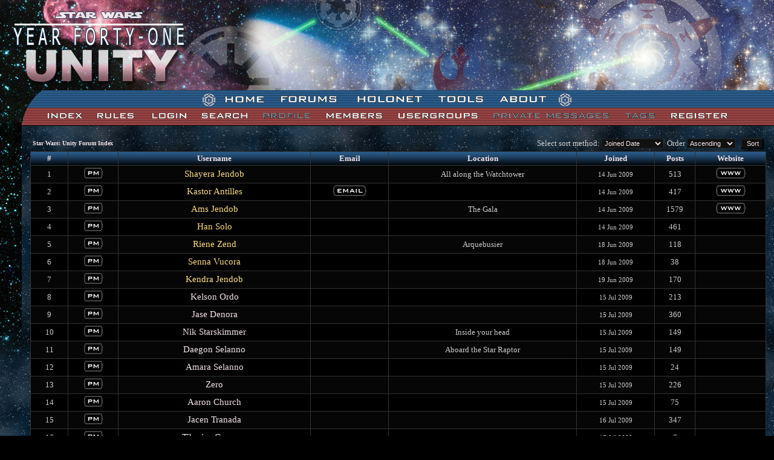

--- FILE ---
content_type: text/html; charset=UTF-8
request_url: https://unity.swrpgs.net/forums/memberlist.php?sid=026b89cffa5ed1d7d4a9ccbcacd46b40
body_size: 126281
content:
<!DOCTYPE html PUBLIC "-//W3C//DTD XHTML 1.0 Transitional//EN"
 "http://www.w3.org/TR/xhtml1/DTD/xhtml1-transitional.dtd">

<!--
This template was created using the Solaris template files by Jakob Petersson as a base.
-->

<html xmlns="http://www.w3.org/1999/xhtml" xml:lang="en" lang="en">
	<head>
		<title>Star Wars: Unity : Forums :: Memberlist</title>
		<meta http-equiv="Content-Type" content="text/html; utf-8" />
		
		<link rel="stylesheet" type="text/css" href="./templates/Unity/Unity.css" />
		<script type="text/javascript" src="/client_include/common.js"></script>
        <script type="text/javascript" src="/client_include/navsearch.js"></script>
	</head>
	<body>

	<div id="wrapper">
		<div id="top_banners">
			<div id="left_banner"><img src="/images/41-banner-main.jpg" alt=""/></div>
			<div id="right_banner"><img src="/images/41-banner-back.gif" alt="" /></div>
		</div>
		<div id="side_banner_curve"><img src="/images/41-leftcurve-b.gif" alt="" /></div>
		<div id="side_banner"><img src="/images/41-side.png" alt="" /></div>
		<div id="top_nav"><div><center><img src="/images/unionlogo-tiny.gif" />
		<a href="/">
			<a href="/"><img src="/images/home.gif" alt="Main Site" title="Main Site" /></a>
			<a href="/forums"><img src="/images/forums.gif" alt="Forums" /></a>
			<a href="/holonet"><img src="/images/holonet.gif" alt="Holonet" /></a>
			<a href="/tools"><img src="/images/tools.gif" alt="Tools" /></a>
			<a href="/about"><img src="/images/about.gif" alt="About" /></a>
		<img src="/images/unionlogo-tiny.gif" /></center></div></div>
		<div id="bottom_nav"><div><center>
			<a href="/forums"><img name="bottomnav0" src="templates/Unity/images/lang_english/index.gif" alt="Forum Index" title="Forum Index" /></a>
			<a href="faq.php?sid=51db3787949b97ba4d8748fec9135936"><img name="bottomnav1" src="templates/Unity/images/lang_english/rools.gif" alt="Rules" border="0" /></a>
			<a href="login.php?sid=51db3787949b97ba4d8748fec9135936"><img name="bottomnav2" src="templates/Unity/images/lang_english/login.gif" alt="Log in" border="0" /></a>
			<a href="search.php?sid=51db3787949b97ba4d8748fec9135936"><img name="bottomnav3" src="templates/Unity/images/lang_english/search.gif" alt="Search" border="0" /></a>
			<a href="profile.php?mode=editprofile&amp;sid=51db3787949b97ba4d8748fec9135936"><img name="bottomnav4" src="templates/Unity/images/lang_english/profile_gray.gif" alt="Profile" border="0" /></a>
			<a href="memberlist.php?sid=51db3787949b97ba4d8748fec9135936"><img name="bottomnav5" src="templates/Unity/images/lang_english/members_gray.gif" alt="Memberlist" border="0" /></a> <!--  onLoad="this.src=topnavimg_4;" -->
			<a href="groupcp.php?sid=51db3787949b97ba4d8748fec9135936"><img name="bottomnav6" src="templates/Unity/images/lang_english/usergroups.gif" alt="Usergroups" border="0" /></a>
			<a href="privmsg.php?folder=inbox&amp;sid=51db3787949b97ba4d8748fec9135936"><img name="bottomnav7" src="templates/Unity/images/lang_english/pm.gif" alt="Log in to check your private messages" border="0" /></a>
			<a href="tags.php"><img name="bottomnav_tags" src="templates/Unity/images/lang_english/tags_gray.gif" alt="" border="0" /></a>
			<a href="profile.php?mode=register&amp;sid=51db3787949b97ba4d8748fec9135936"><img name="bottomnav8" src="templates/Unity/images/lang_english/register.gif" alt="Register" border="0" /></a>
		</center></div></div>
<div id="alert" class="alert" onmouseover="haltFade('alert');" onmouseout="fadeOut('alert', 100, 4000);"></div>
<div id="veil"></div>
<div id="floater"></div>
<div id="search_div"></div>
<div id="main">
<div id="main_text">
<table class="maintable" border="0" cellpadding="0" cellspacing="0" width="100%">

 <tr>
    <td valign="top">
        <table width="100%" border="0" cellspacing="0" cellpadding="0" style="margin-top: -1px;">
          <tr>
            <td width="100%" valign="top">
<script language="Javascript" type="text/javascript">
<!--
//folding
function foldSwitch(clickObj, foldElement) {
	//window.alert(clickObj.parentNode.);
	var obj = clickObj.parentNode.lastChild;
	if (obj.style.visibility == "hidden") {
		obj.style.visibility = "visible";
		obj.style.display = "block";
		clickObj.innerHTML = "<img src=\"/forums/images/other/swviii-minus.gif\" alt=\"Collapse\" title=\"Collapse\" />";
	} else {
		obj.style.visibility = "hidden";
		obj.style.display = "none";
		clickObj.innerHTML = "<img src=\"/forums/images/other/swviii-plus.gif\" alt=\"Expand\" title=\"Expand\" />";
	}
}
//declaring variables and arrays
var privmsg_image_path = "templates/Unity/images/lang_english/pm.gif", current_lang = "";

//extract the current language string
current_lang = privmsg_image_path.match(/lang_[a-z]*/);

if (current_lang != ""){


	//assign image paths
	document.images["bottomnav1"].src = "templates/Unity/images/" + current_lang + "/rools.gif";			//faq
	document.images["bottomnav2"].src = "templates/Unity/images/" + current_lang + "/login.gif";	//login/logout
	document.images["bottomnav3"].src = "templates/Unity/images/" + current_lang + "/search.gif";		//search
	document.images["bottomnav4"].src = "templates/Unity/images/" + current_lang + "/profile_gray.gif";		//profile
	document.images["bottomnav5"].src = "templates/Unity/images/" + current_lang + "/members.gif";		//memberlist
	document.images["bottomnav6"].src = "templates/Unity/images/" + current_lang + "/usergroups.gif";		//usergroups
	document.images["bottomnav7"].src = "templates/Unity/images/" + current_lang + "/pm_gray.gif";			//private messages/new private messages
	document.images["bottomnav8"].src = "templates/Unity/images/" + current_lang + "/register.gif";		//register
	document.images["bottomnav_tags"].src = "templates/Unity/images/" + current_lang + "/tags_gray.gif";		//register



}

//-->
</script>

			</td>
          </tr>
          <tr>
      		<td colspan="2">

				  <table width="100%" border="0" cellpadding="0" cellspacing="0" align="center">
					<tr>
                  		<td class="mainforumcell" width="100%">
						<table width="100%" border="0" cellspacing="0" cellpadding="0" align="center">
  							<tr>
    							<td width="98%">

<form method="post" action="memberlist.php?sid=51db3787949b97ba4d8748fec9135936">
  <table width="100%" cellspacing="2" cellpadding="2" border="0" align="center">
	<tr>
	  <td align="left"><span class="nav"><a href="index.php?sid=51db3787949b97ba4d8748fec9135936" class="nav">Star Wars: Unity Forum Index</a></span></td>
	  <td align="right" nowrap="nowrap"><span class="genmed">Select sort method:&nbsp;<select name="mode"><option value="joined" selected="selected">Joined Date</option><option value="username">Username</option><option value="location">Location</option><option value="posts">Total posts</option><option value="email">Email</option><option value="website">Website</option><option value="topten">Top Ten Posters</option></select>&nbsp;&nbsp;Order&nbsp;<select name="order"><option value="ASC" selected="selected">Ascending</option><option value="DESC">Descending</option></select>&nbsp;&nbsp;
		<input type="submit" name="submit" value="Sort" class="liteoption" />
		</span></td>
	</tr>
  </table>

  <table width="100%" border="0" cellpadding="0" cellspacing="0">
	<tr>
  		<td class="tableborder">

		  <table width="100%" cellpadding="3" cellspacing="1" border="0">
			<tr>
			  <th class="thCornerL" nowrap="nowrap">#</th>
			  <th class="thTop" nowrap="nowrap">&nbsp;</th>
			  <th class="thTop" nowrap="nowrap">Username</th>
			  <th class="thTop" nowrap="nowrap">Email</th>
			  <th class="thTop" nowrap="nowrap">Location</th>
			  <th class="thTop" nowrap="nowrap">Joined</th>
			  <th class="thTop" nowrap="nowrap">Posts</th>
			  <th class="thCornerR" nowrap="nowrap">Website</th>
			</tr>
			<tr>
			  <td class="row1" align="center" valign="middle"><span class="genmed">&nbsp;1&nbsp;</span></td>
			  <td class="row1" align="center" valign="middle"><span class="genmed">&nbsp;<a href="privmsg.php?mode=post&amp;u=8&amp;sid=51db3787949b97ba4d8748fec9135936"><img src="templates/Unity/images/lang_english/icon_pm.gif" alt="Send private message" title="Send private message" border="0" /></a>&nbsp;</span></td>
			  <td class="row1" align="center" valign="middle"><span class="genmed"><a href="profile.php?mode=viewprofile&amp;u=8&amp;sid=51db3787949b97ba4d8748fec9135936" class="genmed"><span style="color: #FFDD81">Shayera Jendob</span></a></span></td>
			  <td class="row1" align="center" valign="middle"><span class="genmed">&nbsp;&nbsp;&nbsp;</span></td>
			  <td class="row1" align="center" valign="middle"><span class="genmed">All along the Watchtower</span></td>
			  <td class="row1" align="center" valign="middle"><span class="gensmall">14 Jun 2009</span></td>
			  <td class="row1" align="center" valign="middle"><span class="genmed">513</span></td>
			  <td class="row1" align="center" valign="middle"><span class="genmed">&nbsp;<a href="http://www.swrpgs.net" target="_userwww"><img src="templates/Unity/images/lang_english/icon_www.gif" alt="Visit poster's website" title="Visit poster's website" border="0" /></a>&nbsp;</span></td>
			</tr>
			<tr>
			  <td class="row2" align="center" valign="middle"><span class="genmed">&nbsp;2&nbsp;</span></td>
			  <td class="row2" align="center" valign="middle"><span class="genmed">&nbsp;<a href="privmsg.php?mode=post&amp;u=2&amp;sid=51db3787949b97ba4d8748fec9135936"><img src="templates/Unity/images/lang_english/icon_pm.gif" alt="Send private message" title="Send private message" border="0" /></a>&nbsp;</span></td>
			  <td class="row2" align="center" valign="middle"><span class="genmed"><a href="profile.php?mode=viewprofile&amp;u=2&amp;sid=51db3787949b97ba4d8748fec9135936" class="genmed"><span style="color: #FFDD81">Kastor Antilles</span></a></span></td>
			  <td class="row2" align="center" valign="middle"><span class="genmed">&nbsp;<a href="mailto:crazed@swrpgs.net"><img src="templates/Unity/images/lang_english/icon_email.gif" alt="Send e-mail" title="Send e-mail" border="0" /></a>&nbsp;</span></td>
			  <td class="row2" align="center" valign="middle"><span class="genmed">&nbsp;</span></td>
			  <td class="row2" align="center" valign="middle"><span class="gensmall">14 Jun 2009</span></td>
			  <td class="row2" align="center" valign="middle"><span class="genmed">417</span></td>
			  <td class="row2" align="center" valign="middle"><span class="genmed">&nbsp;<a href="http://crazed.switzerlan.org/" target="_userwww"><img src="templates/Unity/images/lang_english/icon_www.gif" alt="Visit poster's website" title="Visit poster's website" border="0" /></a>&nbsp;</span></td>
			</tr>
			<tr>
			  <td class="row1" align="center" valign="middle"><span class="genmed">&nbsp;3&nbsp;</span></td>
			  <td class="row1" align="center" valign="middle"><span class="genmed">&nbsp;<a href="privmsg.php?mode=post&amp;u=3&amp;sid=51db3787949b97ba4d8748fec9135936"><img src="templates/Unity/images/lang_english/icon_pm.gif" alt="Send private message" title="Send private message" border="0" /></a>&nbsp;</span></td>
			  <td class="row1" align="center" valign="middle"><span class="genmed"><a href="profile.php?mode=viewprofile&amp;u=3&amp;sid=51db3787949b97ba4d8748fec9135936" class="genmed"><span style="color: #FFDD81">Ams Jendob</span></a></span></td>
			  <td class="row1" align="center" valign="middle"><span class="genmed">&nbsp;&nbsp;&nbsp;</span></td>
			  <td class="row1" align="center" valign="middle"><span class="genmed">The Gala</span></td>
			  <td class="row1" align="center" valign="middle"><span class="gensmall">14 Jun 2009</span></td>
			  <td class="row1" align="center" valign="middle"><span class="genmed">1579</span></td>
			  <td class="row1" align="center" valign="middle"><span class="genmed">&nbsp;<a href="http://unity.swrpgs.net" target="_userwww"><img src="templates/Unity/images/lang_english/icon_www.gif" alt="Visit poster's website" title="Visit poster's website" border="0" /></a>&nbsp;</span></td>
			</tr>
			<tr>
			  <td class="row2" align="center" valign="middle"><span class="genmed">&nbsp;4&nbsp;</span></td>
			  <td class="row2" align="center" valign="middle"><span class="genmed">&nbsp;<a href="privmsg.php?mode=post&amp;u=4&amp;sid=51db3787949b97ba4d8748fec9135936"><img src="templates/Unity/images/lang_english/icon_pm.gif" alt="Send private message" title="Send private message" border="0" /></a>&nbsp;</span></td>
			  <td class="row2" align="center" valign="middle"><span class="genmed"><a href="profile.php?mode=viewprofile&amp;u=4&amp;sid=51db3787949b97ba4d8748fec9135936" class="genmed"><span style="color: #FFDD81">Han Solo</span></a></span></td>
			  <td class="row2" align="center" valign="middle"><span class="genmed">&nbsp;&nbsp;&nbsp;</span></td>
			  <td class="row2" align="center" valign="middle"><span class="genmed">&nbsp;</span></td>
			  <td class="row2" align="center" valign="middle"><span class="gensmall">14 Jun 2009</span></td>
			  <td class="row2" align="center" valign="middle"><span class="genmed">461</span></td>
			  <td class="row2" align="center" valign="middle"><span class="genmed">&nbsp;&nbsp;</span></td>
			</tr>
			<tr>
			  <td class="row1" align="center" valign="middle"><span class="genmed">&nbsp;5&nbsp;</span></td>
			  <td class="row1" align="center" valign="middle"><span class="genmed">&nbsp;<a href="privmsg.php?mode=post&amp;u=9&amp;sid=51db3787949b97ba4d8748fec9135936"><img src="templates/Unity/images/lang_english/icon_pm.gif" alt="Send private message" title="Send private message" border="0" /></a>&nbsp;</span></td>
			  <td class="row1" align="center" valign="middle"><span class="genmed"><a href="profile.php?mode=viewprofile&amp;u=9&amp;sid=51db3787949b97ba4d8748fec9135936" class="genmed"><span style="color: #FFDD81">Riene Zend</span></a></span></td>
			  <td class="row1" align="center" valign="middle"><span class="genmed">&nbsp;&nbsp;&nbsp;</span></td>
			  <td class="row1" align="center" valign="middle"><span class="genmed">Arquebusier</span></td>
			  <td class="row1" align="center" valign="middle"><span class="gensmall">18 Jun 2009</span></td>
			  <td class="row1" align="center" valign="middle"><span class="genmed">118</span></td>
			  <td class="row1" align="center" valign="middle"><span class="genmed">&nbsp;&nbsp;</span></td>
			</tr>
			<tr>
			  <td class="row2" align="center" valign="middle"><span class="genmed">&nbsp;6&nbsp;</span></td>
			  <td class="row2" align="center" valign="middle"><span class="genmed">&nbsp;<a href="privmsg.php?mode=post&amp;u=10&amp;sid=51db3787949b97ba4d8748fec9135936"><img src="templates/Unity/images/lang_english/icon_pm.gif" alt="Send private message" title="Send private message" border="0" /></a>&nbsp;</span></td>
			  <td class="row2" align="center" valign="middle"><span class="genmed"><a href="profile.php?mode=viewprofile&amp;u=10&amp;sid=51db3787949b97ba4d8748fec9135936" class="genmed"><span style="color: #FFDD81">Senna Vucora</span></a></span></td>
			  <td class="row2" align="center" valign="middle"><span class="genmed">&nbsp;&nbsp;&nbsp;</span></td>
			  <td class="row2" align="center" valign="middle"><span class="genmed">&nbsp;</span></td>
			  <td class="row2" align="center" valign="middle"><span class="gensmall">18 Jun 2009</span></td>
			  <td class="row2" align="center" valign="middle"><span class="genmed">38</span></td>
			  <td class="row2" align="center" valign="middle"><span class="genmed">&nbsp;&nbsp;</span></td>
			</tr>
			<tr>
			  <td class="row1" align="center" valign="middle"><span class="genmed">&nbsp;7&nbsp;</span></td>
			  <td class="row1" align="center" valign="middle"><span class="genmed">&nbsp;<a href="privmsg.php?mode=post&amp;u=11&amp;sid=51db3787949b97ba4d8748fec9135936"><img src="templates/Unity/images/lang_english/icon_pm.gif" alt="Send private message" title="Send private message" border="0" /></a>&nbsp;</span></td>
			  <td class="row1" align="center" valign="middle"><span class="genmed"><a href="profile.php?mode=viewprofile&amp;u=11&amp;sid=51db3787949b97ba4d8748fec9135936" class="genmed"><span style="color: #FFDD81">Kendra Jendob</span></a></span></td>
			  <td class="row1" align="center" valign="middle"><span class="genmed">&nbsp;&nbsp;&nbsp;</span></td>
			  <td class="row1" align="center" valign="middle"><span class="genmed">&nbsp;</span></td>
			  <td class="row1" align="center" valign="middle"><span class="gensmall">19 Jun 2009</span></td>
			  <td class="row1" align="center" valign="middle"><span class="genmed">170</span></td>
			  <td class="row1" align="center" valign="middle"><span class="genmed">&nbsp;&nbsp;</span></td>
			</tr>
			<tr>
			  <td class="row2" align="center" valign="middle"><span class="genmed">&nbsp;8&nbsp;</span></td>
			  <td class="row2" align="center" valign="middle"><span class="genmed">&nbsp;<a href="privmsg.php?mode=post&amp;u=12&amp;sid=51db3787949b97ba4d8748fec9135936"><img src="templates/Unity/images/lang_english/icon_pm.gif" alt="Send private message" title="Send private message" border="0" /></a>&nbsp;</span></td>
			  <td class="row2" align="center" valign="middle"><span class="genmed"><a href="profile.php?mode=viewprofile&amp;u=12&amp;sid=51db3787949b97ba4d8748fec9135936" class="genmed">Kelson Ordo</a></span></td>
			  <td class="row2" align="center" valign="middle"><span class="genmed">&nbsp;&nbsp;&nbsp;</span></td>
			  <td class="row2" align="center" valign="middle"><span class="genmed">&nbsp;</span></td>
			  <td class="row2" align="center" valign="middle"><span class="gensmall">15 Jul 2009</span></td>
			  <td class="row2" align="center" valign="middle"><span class="genmed">213</span></td>
			  <td class="row2" align="center" valign="middle"><span class="genmed">&nbsp;&nbsp;</span></td>
			</tr>
			<tr>
			  <td class="row1" align="center" valign="middle"><span class="genmed">&nbsp;9&nbsp;</span></td>
			  <td class="row1" align="center" valign="middle"><span class="genmed">&nbsp;<a href="privmsg.php?mode=post&amp;u=13&amp;sid=51db3787949b97ba4d8748fec9135936"><img src="templates/Unity/images/lang_english/icon_pm.gif" alt="Send private message" title="Send private message" border="0" /></a>&nbsp;</span></td>
			  <td class="row1" align="center" valign="middle"><span class="genmed"><a href="profile.php?mode=viewprofile&amp;u=13&amp;sid=51db3787949b97ba4d8748fec9135936" class="genmed">Jase Denora</a></span></td>
			  <td class="row1" align="center" valign="middle"><span class="genmed">&nbsp;&nbsp;&nbsp;</span></td>
			  <td class="row1" align="center" valign="middle"><span class="genmed">&nbsp;</span></td>
			  <td class="row1" align="center" valign="middle"><span class="gensmall">15 Jul 2009</span></td>
			  <td class="row1" align="center" valign="middle"><span class="genmed">360</span></td>
			  <td class="row1" align="center" valign="middle"><span class="genmed">&nbsp;&nbsp;</span></td>
			</tr>
			<tr>
			  <td class="row2" align="center" valign="middle"><span class="genmed">&nbsp;10&nbsp;</span></td>
			  <td class="row2" align="center" valign="middle"><span class="genmed">&nbsp;<a href="privmsg.php?mode=post&amp;u=14&amp;sid=51db3787949b97ba4d8748fec9135936"><img src="templates/Unity/images/lang_english/icon_pm.gif" alt="Send private message" title="Send private message" border="0" /></a>&nbsp;</span></td>
			  <td class="row2" align="center" valign="middle"><span class="genmed"><a href="profile.php?mode=viewprofile&amp;u=14&amp;sid=51db3787949b97ba4d8748fec9135936" class="genmed">Nik Starskimmer</a></span></td>
			  <td class="row2" align="center" valign="middle"><span class="genmed">&nbsp;&nbsp;&nbsp;</span></td>
			  <td class="row2" align="center" valign="middle"><span class="genmed">Inside your head</span></td>
			  <td class="row2" align="center" valign="middle"><span class="gensmall">15 Jul 2009</span></td>
			  <td class="row2" align="center" valign="middle"><span class="genmed">149</span></td>
			  <td class="row2" align="center" valign="middle"><span class="genmed">&nbsp;&nbsp;</span></td>
			</tr>
			<tr>
			  <td class="row1" align="center" valign="middle"><span class="genmed">&nbsp;11&nbsp;</span></td>
			  <td class="row1" align="center" valign="middle"><span class="genmed">&nbsp;<a href="privmsg.php?mode=post&amp;u=15&amp;sid=51db3787949b97ba4d8748fec9135936"><img src="templates/Unity/images/lang_english/icon_pm.gif" alt="Send private message" title="Send private message" border="0" /></a>&nbsp;</span></td>
			  <td class="row1" align="center" valign="middle"><span class="genmed"><a href="profile.php?mode=viewprofile&amp;u=15&amp;sid=51db3787949b97ba4d8748fec9135936" class="genmed">Daegon Selanno</a></span></td>
			  <td class="row1" align="center" valign="middle"><span class="genmed">&nbsp;&nbsp;&nbsp;</span></td>
			  <td class="row1" align="center" valign="middle"><span class="genmed">Aboard the Star Raptor</span></td>
			  <td class="row1" align="center" valign="middle"><span class="gensmall">15 Jul 2009</span></td>
			  <td class="row1" align="center" valign="middle"><span class="genmed">149</span></td>
			  <td class="row1" align="center" valign="middle"><span class="genmed">&nbsp;&nbsp;</span></td>
			</tr>
			<tr>
			  <td class="row2" align="center" valign="middle"><span class="genmed">&nbsp;12&nbsp;</span></td>
			  <td class="row2" align="center" valign="middle"><span class="genmed">&nbsp;<a href="privmsg.php?mode=post&amp;u=16&amp;sid=51db3787949b97ba4d8748fec9135936"><img src="templates/Unity/images/lang_english/icon_pm.gif" alt="Send private message" title="Send private message" border="0" /></a>&nbsp;</span></td>
			  <td class="row2" align="center" valign="middle"><span class="genmed"><a href="profile.php?mode=viewprofile&amp;u=16&amp;sid=51db3787949b97ba4d8748fec9135936" class="genmed">Amara Selanno</a></span></td>
			  <td class="row2" align="center" valign="middle"><span class="genmed">&nbsp;&nbsp;&nbsp;</span></td>
			  <td class="row2" align="center" valign="middle"><span class="genmed">&nbsp;</span></td>
			  <td class="row2" align="center" valign="middle"><span class="gensmall">15 Jul 2009</span></td>
			  <td class="row2" align="center" valign="middle"><span class="genmed">24</span></td>
			  <td class="row2" align="center" valign="middle"><span class="genmed">&nbsp;&nbsp;</span></td>
			</tr>
			<tr>
			  <td class="row1" align="center" valign="middle"><span class="genmed">&nbsp;13&nbsp;</span></td>
			  <td class="row1" align="center" valign="middle"><span class="genmed">&nbsp;<a href="privmsg.php?mode=post&amp;u=17&amp;sid=51db3787949b97ba4d8748fec9135936"><img src="templates/Unity/images/lang_english/icon_pm.gif" alt="Send private message" title="Send private message" border="0" /></a>&nbsp;</span></td>
			  <td class="row1" align="center" valign="middle"><span class="genmed"><a href="profile.php?mode=viewprofile&amp;u=17&amp;sid=51db3787949b97ba4d8748fec9135936" class="genmed">Zero</a></span></td>
			  <td class="row1" align="center" valign="middle"><span class="genmed">&nbsp;&nbsp;&nbsp;</span></td>
			  <td class="row1" align="center" valign="middle"><span class="genmed">&nbsp;</span></td>
			  <td class="row1" align="center" valign="middle"><span class="gensmall">15 Jul 2009</span></td>
			  <td class="row1" align="center" valign="middle"><span class="genmed">226</span></td>
			  <td class="row1" align="center" valign="middle"><span class="genmed">&nbsp;&nbsp;</span></td>
			</tr>
			<tr>
			  <td class="row2" align="center" valign="middle"><span class="genmed">&nbsp;14&nbsp;</span></td>
			  <td class="row2" align="center" valign="middle"><span class="genmed">&nbsp;<a href="privmsg.php?mode=post&amp;u=18&amp;sid=51db3787949b97ba4d8748fec9135936"><img src="templates/Unity/images/lang_english/icon_pm.gif" alt="Send private message" title="Send private message" border="0" /></a>&nbsp;</span></td>
			  <td class="row2" align="center" valign="middle"><span class="genmed"><a href="profile.php?mode=viewprofile&amp;u=18&amp;sid=51db3787949b97ba4d8748fec9135936" class="genmed">Aaron Church</a></span></td>
			  <td class="row2" align="center" valign="middle"><span class="genmed">&nbsp;&nbsp;&nbsp;</span></td>
			  <td class="row2" align="center" valign="middle"><span class="genmed">&nbsp;</span></td>
			  <td class="row2" align="center" valign="middle"><span class="gensmall">15 Jul 2009</span></td>
			  <td class="row2" align="center" valign="middle"><span class="genmed">75</span></td>
			  <td class="row2" align="center" valign="middle"><span class="genmed">&nbsp;&nbsp;</span></td>
			</tr>
			<tr>
			  <td class="row1" align="center" valign="middle"><span class="genmed">&nbsp;15&nbsp;</span></td>
			  <td class="row1" align="center" valign="middle"><span class="genmed">&nbsp;<a href="privmsg.php?mode=post&amp;u=19&amp;sid=51db3787949b97ba4d8748fec9135936"><img src="templates/Unity/images/lang_english/icon_pm.gif" alt="Send private message" title="Send private message" border="0" /></a>&nbsp;</span></td>
			  <td class="row1" align="center" valign="middle"><span class="genmed"><a href="profile.php?mode=viewprofile&amp;u=19&amp;sid=51db3787949b97ba4d8748fec9135936" class="genmed">Jacen Tranada</a></span></td>
			  <td class="row1" align="center" valign="middle"><span class="genmed">&nbsp;&nbsp;&nbsp;</span></td>
			  <td class="row1" align="center" valign="middle"><span class="genmed">&nbsp;</span></td>
			  <td class="row1" align="center" valign="middle"><span class="gensmall">16 Jul 2009</span></td>
			  <td class="row1" align="center" valign="middle"><span class="genmed">347</span></td>
			  <td class="row1" align="center" valign="middle"><span class="genmed">&nbsp;&nbsp;</span></td>
			</tr>
			<tr>
			  <td class="row2" align="center" valign="middle"><span class="genmed">&nbsp;16&nbsp;</span></td>
			  <td class="row2" align="center" valign="middle"><span class="genmed">&nbsp;<a href="privmsg.php?mode=post&amp;u=20&amp;sid=51db3787949b97ba4d8748fec9135936"><img src="templates/Unity/images/lang_english/icon_pm.gif" alt="Send private message" title="Send private message" border="0" /></a>&nbsp;</span></td>
			  <td class="row2" align="center" valign="middle"><span class="genmed"><a href="profile.php?mode=viewprofile&amp;u=20&amp;sid=51db3787949b97ba4d8748fec9135936" class="genmed">Tiberius Grayson</a></span></td>
			  <td class="row2" align="center" valign="middle"><span class="genmed">&nbsp;&nbsp;&nbsp;</span></td>
			  <td class="row2" align="center" valign="middle"><span class="genmed">&nbsp;</span></td>
			  <td class="row2" align="center" valign="middle"><span class="gensmall">17 Jul 2009</span></td>
			  <td class="row2" align="center" valign="middle"><span class="genmed">6</span></td>
			  <td class="row2" align="center" valign="middle"><span class="genmed">&nbsp;&nbsp;</span></td>
			</tr>
			<tr>
			  <td class="row1" align="center" valign="middle"><span class="genmed">&nbsp;17&nbsp;</span></td>
			  <td class="row1" align="center" valign="middle"><span class="genmed">&nbsp;<a href="privmsg.php?mode=post&amp;u=21&amp;sid=51db3787949b97ba4d8748fec9135936"><img src="templates/Unity/images/lang_english/icon_pm.gif" alt="Send private message" title="Send private message" border="0" /></a>&nbsp;</span></td>
			  <td class="row1" align="center" valign="middle"><span class="genmed"><a href="profile.php?mode=viewprofile&amp;u=21&amp;sid=51db3787949b97ba4d8748fec9135936" class="genmed"><span style="color: #FFDD81">Leia Organa Solo</span></a></span></td>
			  <td class="row1" align="center" valign="middle"><span class="genmed">&nbsp;&nbsp;&nbsp;</span></td>
			  <td class="row1" align="center" valign="middle"><span class="genmed">&nbsp;</span></td>
			  <td class="row1" align="center" valign="middle"><span class="gensmall">17 Jul 2009</span></td>
			  <td class="row1" align="center" valign="middle"><span class="genmed">32</span></td>
			  <td class="row1" align="center" valign="middle"><span class="genmed">&nbsp;&nbsp;</span></td>
			</tr>
			<tr>
			  <td class="row2" align="center" valign="middle"><span class="genmed">&nbsp;18&nbsp;</span></td>
			  <td class="row2" align="center" valign="middle"><span class="genmed">&nbsp;<a href="privmsg.php?mode=post&amp;u=22&amp;sid=51db3787949b97ba4d8748fec9135936"><img src="templates/Unity/images/lang_english/icon_pm.gif" alt="Send private message" title="Send private message" border="0" /></a>&nbsp;</span></td>
			  <td class="row2" align="center" valign="middle"><span class="genmed"><a href="profile.php?mode=viewprofile&amp;u=22&amp;sid=51db3787949b97ba4d8748fec9135936" class="genmed"><span style="color: #FFDD81">Borsk Fey'lya</span></a></span></td>
			  <td class="row2" align="center" valign="middle"><span class="genmed">&nbsp;&nbsp;&nbsp;</span></td>
			  <td class="row2" align="center" valign="middle"><span class="genmed">&nbsp;</span></td>
			  <td class="row2" align="center" valign="middle"><span class="gensmall">17 Jul 2009</span></td>
			  <td class="row2" align="center" valign="middle"><span class="genmed">3</span></td>
			  <td class="row2" align="center" valign="middle"><span class="genmed">&nbsp;&nbsp;</span></td>
			</tr>
			<tr>
			  <td class="row1" align="center" valign="middle"><span class="genmed">&nbsp;19&nbsp;</span></td>
			  <td class="row1" align="center" valign="middle"><span class="genmed">&nbsp;<a href="privmsg.php?mode=post&amp;u=23&amp;sid=51db3787949b97ba4d8748fec9135936"><img src="templates/Unity/images/lang_english/icon_pm.gif" alt="Send private message" title="Send private message" border="0" /></a>&nbsp;</span></td>
			  <td class="row1" align="center" valign="middle"><span class="genmed"><a href="profile.php?mode=viewprofile&amp;u=23&amp;sid=51db3787949b97ba4d8748fec9135936" class="genmed"><span style="color: #FFDD81">Daara Zend</span></a></span></td>
			  <td class="row1" align="center" valign="middle"><span class="genmed">&nbsp;&nbsp;&nbsp;</span></td>
			  <td class="row1" align="center" valign="middle"><span class="genmed">&nbsp;</span></td>
			  <td class="row1" align="center" valign="middle"><span class="gensmall">17 Jul 2009</span></td>
			  <td class="row1" align="center" valign="middle"><span class="genmed">24</span></td>
			  <td class="row1" align="center" valign="middle"><span class="genmed">&nbsp;&nbsp;</span></td>
			</tr>
			<tr>
			  <td class="row2" align="center" valign="middle"><span class="genmed">&nbsp;20&nbsp;</span></td>
			  <td class="row2" align="center" valign="middle"><span class="genmed">&nbsp;<a href="privmsg.php?mode=post&amp;u=24&amp;sid=51db3787949b97ba4d8748fec9135936"><img src="templates/Unity/images/lang_english/icon_pm.gif" alt="Send private message" title="Send private message" border="0" /></a>&nbsp;</span></td>
			  <td class="row2" align="center" valign="middle"><span class="genmed"><a href="profile.php?mode=viewprofile&amp;u=24&amp;sid=51db3787949b97ba4d8748fec9135936" class="genmed"><span style="color: #FFDD81">Kris Jendob</span></a></span></td>
			  <td class="row2" align="center" valign="middle"><span class="genmed">&nbsp;&nbsp;&nbsp;</span></td>
			  <td class="row2" align="center" valign="middle"><span class="genmed">&nbsp;</span></td>
			  <td class="row2" align="center" valign="middle"><span class="gensmall">17 Jul 2009</span></td>
			  <td class="row2" align="center" valign="middle"><span class="genmed">28</span></td>
			  <td class="row2" align="center" valign="middle"><span class="genmed">&nbsp;&nbsp;</span></td>
			</tr>
			<tr>
			  <td class="row1" align="center" valign="middle"><span class="genmed">&nbsp;21&nbsp;</span></td>
			  <td class="row1" align="center" valign="middle"><span class="genmed">&nbsp;<a href="privmsg.php?mode=post&amp;u=25&amp;sid=51db3787949b97ba4d8748fec9135936"><img src="templates/Unity/images/lang_english/icon_pm.gif" alt="Send private message" title="Send private message" border="0" /></a>&nbsp;</span></td>
			  <td class="row1" align="center" valign="middle"><span class="genmed"><a href="profile.php?mode=viewprofile&amp;u=25&amp;sid=51db3787949b97ba4d8748fec9135936" class="genmed">Gavin Young</a></span></td>
			  <td class="row1" align="center" valign="middle"><span class="genmed">&nbsp;&nbsp;&nbsp;</span></td>
			  <td class="row1" align="center" valign="middle"><span class="genmed">Australia</span></td>
			  <td class="row1" align="center" valign="middle"><span class="gensmall">17 Jul 2009</span></td>
			  <td class="row1" align="center" valign="middle"><span class="genmed">92</span></td>
			  <td class="row1" align="center" valign="middle"><span class="genmed">&nbsp;&nbsp;</span></td>
			</tr>
			<tr>
			  <td class="row2" align="center" valign="middle"><span class="genmed">&nbsp;22&nbsp;</span></td>
			  <td class="row2" align="center" valign="middle"><span class="genmed">&nbsp;<a href="privmsg.php?mode=post&amp;u=26&amp;sid=51db3787949b97ba4d8748fec9135936"><img src="templates/Unity/images/lang_english/icon_pm.gif" alt="Send private message" title="Send private message" border="0" /></a>&nbsp;</span></td>
			  <td class="row2" align="center" valign="middle"><span class="genmed"><a href="profile.php?mode=viewprofile&amp;u=26&amp;sid=51db3787949b97ba4d8748fec9135936" class="genmed">James Dakota</a></span></td>
			  <td class="row2" align="center" valign="middle"><span class="genmed">&nbsp;&nbsp;&nbsp;</span></td>
			  <td class="row2" align="center" valign="middle"><span class="genmed">Follow the money...</span></td>
			  <td class="row2" align="center" valign="middle"><span class="gensmall">17 Jul 2009</span></td>
			  <td class="row2" align="center" valign="middle"><span class="genmed">94</span></td>
			  <td class="row2" align="center" valign="middle"><span class="genmed">&nbsp;&nbsp;</span></td>
			</tr>
			<tr>
			  <td class="row1" align="center" valign="middle"><span class="genmed">&nbsp;23&nbsp;</span></td>
			  <td class="row1" align="center" valign="middle"><span class="genmed">&nbsp;<a href="privmsg.php?mode=post&amp;u=27&amp;sid=51db3787949b97ba4d8748fec9135936"><img src="templates/Unity/images/lang_english/icon_pm.gif" alt="Send private message" title="Send private message" border="0" /></a>&nbsp;</span></td>
			  <td class="row1" align="center" valign="middle"><span class="genmed"><a href="profile.php?mode=viewprofile&amp;u=27&amp;sid=51db3787949b97ba4d8748fec9135936" class="genmed">Jahan Stresemann</a></span></td>
			  <td class="row1" align="center" valign="middle"><span class="genmed">&nbsp;&nbsp;&nbsp;</span></td>
			  <td class="row1" align="center" valign="middle"><span class="genmed">&nbsp;</span></td>
			  <td class="row1" align="center" valign="middle"><span class="gensmall">19 Jul 2009</span></td>
			  <td class="row1" align="center" valign="middle"><span class="genmed">186</span></td>
			  <td class="row1" align="center" valign="middle"><span class="genmed">&nbsp;&nbsp;</span></td>
			</tr>
			<tr>
			  <td class="row2" align="center" valign="middle"><span class="genmed">&nbsp;24&nbsp;</span></td>
			  <td class="row2" align="center" valign="middle"><span class="genmed">&nbsp;<a href="privmsg.php?mode=post&amp;u=28&amp;sid=51db3787949b97ba4d8748fec9135936"><img src="templates/Unity/images/lang_english/icon_pm.gif" alt="Send private message" title="Send private message" border="0" /></a>&nbsp;</span></td>
			  <td class="row2" align="center" valign="middle"><span class="genmed"><a href="profile.php?mode=viewprofile&amp;u=28&amp;sid=51db3787949b97ba4d8748fec9135936" class="genmed">Kyp Durron</a></span></td>
			  <td class="row2" align="center" valign="middle"><span class="genmed">&nbsp;&nbsp;&nbsp;</span></td>
			  <td class="row2" align="center" valign="middle"><span class="genmed">Somewhere In The Galaxy</span></td>
			  <td class="row2" align="center" valign="middle"><span class="gensmall">19 Jul 2009</span></td>
			  <td class="row2" align="center" valign="middle"><span class="genmed">286</span></td>
			  <td class="row2" align="center" valign="middle"><span class="genmed">&nbsp;&nbsp;</span></td>
			</tr>
			<tr>
			  <td class="row1" align="center" valign="middle"><span class="genmed">&nbsp;25&nbsp;</span></td>
			  <td class="row1" align="center" valign="middle"><span class="genmed">&nbsp;<a href="privmsg.php?mode=post&amp;u=29&amp;sid=51db3787949b97ba4d8748fec9135936"><img src="templates/Unity/images/lang_english/icon_pm.gif" alt="Send private message" title="Send private message" border="0" /></a>&nbsp;</span></td>
			  <td class="row1" align="center" valign="middle"><span class="genmed"><a href="profile.php?mode=viewprofile&amp;u=29&amp;sid=51db3787949b97ba4d8748fec9135936" class="genmed">Maximillion Cyrus</a></span></td>
			  <td class="row1" align="center" valign="middle"><span class="genmed">&nbsp;&nbsp;&nbsp;</span></td>
			  <td class="row1" align="center" valign="middle"><span class="genmed">&nbsp;</span></td>
			  <td class="row1" align="center" valign="middle"><span class="gensmall">20 Jul 2009</span></td>
			  <td class="row1" align="center" valign="middle"><span class="genmed">244</span></td>
			  <td class="row1" align="center" valign="middle"><span class="genmed">&nbsp;&nbsp;</span></td>
			</tr>
			<tr>
			  <td class="row2" align="center" valign="middle"><span class="genmed">&nbsp;26&nbsp;</span></td>
			  <td class="row2" align="center" valign="middle"><span class="genmed">&nbsp;<a href="privmsg.php?mode=post&amp;u=30&amp;sid=51db3787949b97ba4d8748fec9135936"><img src="templates/Unity/images/lang_english/icon_pm.gif" alt="Send private message" title="Send private message" border="0" /></a>&nbsp;</span></td>
			  <td class="row2" align="center" valign="middle"><span class="genmed"><a href="profile.php?mode=viewprofile&amp;u=30&amp;sid=51db3787949b97ba4d8748fec9135936" class="genmed">John Kiles</a></span></td>
			  <td class="row2" align="center" valign="middle"><span class="genmed">&nbsp;&nbsp;&nbsp;</span></td>
			  <td class="row2" align="center" valign="middle"><span class="genmed">Location, Location!</span></td>
			  <td class="row2" align="center" valign="middle"><span class="gensmall">20 Jul 2009</span></td>
			  <td class="row2" align="center" valign="middle"><span class="genmed">82</span></td>
			  <td class="row2" align="center" valign="middle"><span class="genmed">&nbsp;&nbsp;</span></td>
			</tr>
			<tr>
			  <td class="row1" align="center" valign="middle"><span class="genmed">&nbsp;27&nbsp;</span></td>
			  <td class="row1" align="center" valign="middle"><span class="genmed">&nbsp;<a href="privmsg.php?mode=post&amp;u=32&amp;sid=51db3787949b97ba4d8748fec9135936"><img src="templates/Unity/images/lang_english/icon_pm.gif" alt="Send private message" title="Send private message" border="0" /></a>&nbsp;</span></td>
			  <td class="row1" align="center" valign="middle"><span class="genmed"><a href="profile.php?mode=viewprofile&amp;u=32&amp;sid=51db3787949b97ba4d8748fec9135936" class="genmed">Alexus Antana</a></span></td>
			  <td class="row1" align="center" valign="middle"><span class="genmed">&nbsp;&nbsp;&nbsp;</span></td>
			  <td class="row1" align="center" valign="middle"><span class="genmed">&nbsp;</span></td>
			  <td class="row1" align="center" valign="middle"><span class="gensmall">22 Jul 2009</span></td>
			  <td class="row1" align="center" valign="middle"><span class="genmed">8</span></td>
			  <td class="row1" align="center" valign="middle"><span class="genmed">&nbsp;&nbsp;</span></td>
			</tr>
			<tr>
			  <td class="row2" align="center" valign="middle"><span class="genmed">&nbsp;28&nbsp;</span></td>
			  <td class="row2" align="center" valign="middle"><span class="genmed">&nbsp;<a href="privmsg.php?mode=post&amp;u=33&amp;sid=51db3787949b97ba4d8748fec9135936"><img src="templates/Unity/images/lang_english/icon_pm.gif" alt="Send private message" title="Send private message" border="0" /></a>&nbsp;</span></td>
			  <td class="row2" align="center" valign="middle"><span class="genmed"><a href="profile.php?mode=viewprofile&amp;u=33&amp;sid=51db3787949b97ba4d8748fec9135936" class="genmed">Zachary Baird</a></span></td>
			  <td class="row2" align="center" valign="middle"><span class="genmed">&nbsp;&nbsp;&nbsp;</span></td>
			  <td class="row2" align="center" valign="middle"><span class="genmed">&nbsp;</span></td>
			  <td class="row2" align="center" valign="middle"><span class="gensmall">23 Jul 2009</span></td>
			  <td class="row2" align="center" valign="middle"><span class="genmed">174</span></td>
			  <td class="row2" align="center" valign="middle"><span class="genmed">&nbsp;&nbsp;</span></td>
			</tr>
			<tr>
			  <td class="row1" align="center" valign="middle"><span class="genmed">&nbsp;29&nbsp;</span></td>
			  <td class="row1" align="center" valign="middle"><span class="genmed">&nbsp;<a href="privmsg.php?mode=post&amp;u=34&amp;sid=51db3787949b97ba4d8748fec9135936"><img src="templates/Unity/images/lang_english/icon_pm.gif" alt="Send private message" title="Send private message" border="0" /></a>&nbsp;</span></td>
			  <td class="row1" align="center" valign="middle"><span class="genmed"><a href="profile.php?mode=viewprofile&amp;u=34&amp;sid=51db3787949b97ba4d8748fec9135936" class="genmed"><span style="color: #FFDD81">Ares Valure</span></a></span></td>
			  <td class="row1" align="center" valign="middle"><span class="genmed">&nbsp;&nbsp;&nbsp;</span></td>
			  <td class="row1" align="center" valign="middle"><span class="genmed">&nbsp;</span></td>
			  <td class="row1" align="center" valign="middle"><span class="gensmall">23 Jul 2009</span></td>
			  <td class="row1" align="center" valign="middle"><span class="genmed">16</span></td>
			  <td class="row1" align="center" valign="middle"><span class="genmed">&nbsp;&nbsp;</span></td>
			</tr>
			<tr>
			  <td class="row2" align="center" valign="middle"><span class="genmed">&nbsp;30&nbsp;</span></td>
			  <td class="row2" align="center" valign="middle"><span class="genmed">&nbsp;<a href="privmsg.php?mode=post&amp;u=35&amp;sid=51db3787949b97ba4d8748fec9135936"><img src="templates/Unity/images/lang_english/icon_pm.gif" alt="Send private message" title="Send private message" border="0" /></a>&nbsp;</span></td>
			  <td class="row2" align="center" valign="middle"><span class="genmed"><a href="profile.php?mode=viewprofile&amp;u=35&amp;sid=51db3787949b97ba4d8748fec9135936" class="genmed"><span style="color: #FFDD81">Tren Drexel</span></a></span></td>
			  <td class="row2" align="center" valign="middle"><span class="genmed">&nbsp;&nbsp;&nbsp;</span></td>
			  <td class="row2" align="center" valign="middle"><span class="genmed">&nbsp;</span></td>
			  <td class="row2" align="center" valign="middle"><span class="gensmall">23 Jul 2009</span></td>
			  <td class="row2" align="center" valign="middle"><span class="genmed">26</span></td>
			  <td class="row2" align="center" valign="middle"><span class="genmed">&nbsp;&nbsp;</span></td>
			</tr>
			<tr>
			  <td class="row1" align="center" valign="middle"><span class="genmed">&nbsp;31&nbsp;</span></td>
			  <td class="row1" align="center" valign="middle"><span class="genmed">&nbsp;<a href="privmsg.php?mode=post&amp;u=36&amp;sid=51db3787949b97ba4d8748fec9135936"><img src="templates/Unity/images/lang_english/icon_pm.gif" alt="Send private message" title="Send private message" border="0" /></a>&nbsp;</span></td>
			  <td class="row1" align="center" valign="middle"><span class="genmed"><a href="profile.php?mode=viewprofile&amp;u=36&amp;sid=51db3787949b97ba4d8748fec9135936" class="genmed"><span style="color: #FFDD81">Kira Daast</span></a></span></td>
			  <td class="row1" align="center" valign="middle"><span class="genmed">&nbsp;&nbsp;&nbsp;</span></td>
			  <td class="row1" align="center" valign="middle"><span class="genmed">&nbsp;</span></td>
			  <td class="row1" align="center" valign="middle"><span class="gensmall">23 Jul 2009</span></td>
			  <td class="row1" align="center" valign="middle"><span class="genmed">9</span></td>
			  <td class="row1" align="center" valign="middle"><span class="genmed">&nbsp;&nbsp;</span></td>
			</tr>
			<tr>
			  <td class="row2" align="center" valign="middle"><span class="genmed">&nbsp;32&nbsp;</span></td>
			  <td class="row2" align="center" valign="middle"><span class="genmed">&nbsp;<a href="privmsg.php?mode=post&amp;u=37&amp;sid=51db3787949b97ba4d8748fec9135936"><img src="templates/Unity/images/lang_english/icon_pm.gif" alt="Send private message" title="Send private message" border="0" /></a>&nbsp;</span></td>
			  <td class="row2" align="center" valign="middle"><span class="genmed"><a href="profile.php?mode=viewprofile&amp;u=37&amp;sid=51db3787949b97ba4d8748fec9135936" class="genmed"><span style="color: #FFDD81">Fran Ulgo</span></a></span></td>
			  <td class="row2" align="center" valign="middle"><span class="genmed">&nbsp;&nbsp;&nbsp;</span></td>
			  <td class="row2" align="center" valign="middle"><span class="genmed">&nbsp;</span></td>
			  <td class="row2" align="center" valign="middle"><span class="gensmall">24 Jul 2009</span></td>
			  <td class="row2" align="center" valign="middle"><span class="genmed">7</span></td>
			  <td class="row2" align="center" valign="middle"><span class="genmed">&nbsp;&nbsp;</span></td>
			</tr>
			<tr>
			  <td class="row1" align="center" valign="middle"><span class="genmed">&nbsp;33&nbsp;</span></td>
			  <td class="row1" align="center" valign="middle"><span class="genmed">&nbsp;<a href="privmsg.php?mode=post&amp;u=38&amp;sid=51db3787949b97ba4d8748fec9135936"><img src="templates/Unity/images/lang_english/icon_pm.gif" alt="Send private message" title="Send private message" border="0" /></a>&nbsp;</span></td>
			  <td class="row1" align="center" valign="middle"><span class="genmed"><a href="profile.php?mode=viewprofile&amp;u=38&amp;sid=51db3787949b97ba4d8748fec9135936" class="genmed">Sahana</a></span></td>
			  <td class="row1" align="center" valign="middle"><span class="genmed">&nbsp;&nbsp;&nbsp;</span></td>
			  <td class="row1" align="center" valign="middle"><span class="genmed">Bogden; Torturing students</span></td>
			  <td class="row1" align="center" valign="middle"><span class="gensmall">25 Jul 2009</span></td>
			  <td class="row1" align="center" valign="middle"><span class="genmed">291</span></td>
			  <td class="row1" align="center" valign="middle"><span class="genmed">&nbsp;&nbsp;</span></td>
			</tr>
			<tr>
			  <td class="row2" align="center" valign="middle"><span class="genmed">&nbsp;34&nbsp;</span></td>
			  <td class="row2" align="center" valign="middle"><span class="genmed">&nbsp;<a href="privmsg.php?mode=post&amp;u=40&amp;sid=51db3787949b97ba4d8748fec9135936"><img src="templates/Unity/images/lang_english/icon_pm.gif" alt="Send private message" title="Send private message" border="0" /></a>&nbsp;</span></td>
			  <td class="row2" align="center" valign="middle"><span class="genmed"><a href="profile.php?mode=viewprofile&amp;u=40&amp;sid=51db3787949b97ba4d8748fec9135936" class="genmed">Neo Sarkk</a></span></td>
			  <td class="row2" align="center" valign="middle"><span class="genmed">&nbsp;&nbsp;&nbsp;</span></td>
			  <td class="row2" align="center" valign="middle"><span class="genmed">Bastion</span></td>
			  <td class="row2" align="center" valign="middle"><span class="gensmall">31 Jul 2009</span></td>
			  <td class="row2" align="center" valign="middle"><span class="genmed">145</span></td>
			  <td class="row2" align="center" valign="middle"><span class="genmed">&nbsp;&nbsp;</span></td>
			</tr>
			<tr>
			  <td class="row1" align="center" valign="middle"><span class="genmed">&nbsp;35&nbsp;</span></td>
			  <td class="row1" align="center" valign="middle"><span class="genmed">&nbsp;<a href="privmsg.php?mode=post&amp;u=41&amp;sid=51db3787949b97ba4d8748fec9135936"><img src="templates/Unity/images/lang_english/icon_pm.gif" alt="Send private message" title="Send private message" border="0" /></a>&nbsp;</span></td>
			  <td class="row1" align="center" valign="middle"><span class="genmed"><a href="profile.php?mode=viewprofile&amp;u=41&amp;sid=51db3787949b97ba4d8748fec9135936" class="genmed">Lucas Pallanén-Davad</a></span></td>
			  <td class="row1" align="center" valign="middle"><span class="genmed">&nbsp;&nbsp;&nbsp;</span></td>
			  <td class="row1" align="center" valign="middle"><span class="genmed">Aboard the Blight Leaper</span></td>
			  <td class="row1" align="center" valign="middle"><span class="gensmall">01 Aug 2009</span></td>
			  <td class="row1" align="center" valign="middle"><span class="genmed">1153</span></td>
			  <td class="row1" align="center" valign="middle"><span class="genmed">&nbsp;&nbsp;</span></td>
			</tr>
			<tr>
			  <td class="row2" align="center" valign="middle"><span class="genmed">&nbsp;36&nbsp;</span></td>
			  <td class="row2" align="center" valign="middle"><span class="genmed">&nbsp;<a href="privmsg.php?mode=post&amp;u=42&amp;sid=51db3787949b97ba4d8748fec9135936"><img src="templates/Unity/images/lang_english/icon_pm.gif" alt="Send private message" title="Send private message" border="0" /></a>&nbsp;</span></td>
			  <td class="row2" align="center" valign="middle"><span class="genmed"><a href="profile.php?mode=viewprofile&amp;u=42&amp;sid=51db3787949b97ba4d8748fec9135936" class="genmed">Sean Tavell</a></span></td>
			  <td class="row2" align="center" valign="middle"><span class="genmed">&nbsp;&nbsp;&nbsp;</span></td>
			  <td class="row2" align="center" valign="middle"><span class="genmed">&nbsp;</span></td>
			  <td class="row2" align="center" valign="middle"><span class="gensmall">02 Aug 2009</span></td>
			  <td class="row2" align="center" valign="middle"><span class="genmed">156</span></td>
			  <td class="row2" align="center" valign="middle"><span class="genmed">&nbsp;&nbsp;</span></td>
			</tr>
			<tr>
			  <td class="row1" align="center" valign="middle"><span class="genmed">&nbsp;37&nbsp;</span></td>
			  <td class="row1" align="center" valign="middle"><span class="genmed">&nbsp;<a href="privmsg.php?mode=post&amp;u=43&amp;sid=51db3787949b97ba4d8748fec9135936"><img src="templates/Unity/images/lang_english/icon_pm.gif" alt="Send private message" title="Send private message" border="0" /></a>&nbsp;</span></td>
			  <td class="row1" align="center" valign="middle"><span class="genmed"><a href="profile.php?mode=viewprofile&amp;u=43&amp;sid=51db3787949b97ba4d8748fec9135936" class="genmed">Coral Callatros</a></span></td>
			  <td class="row1" align="center" valign="middle"><span class="genmed">&nbsp;&nbsp;&nbsp;</span></td>
			  <td class="row1" align="center" valign="middle"><span class="genmed">&nbsp;</span></td>
			  <td class="row1" align="center" valign="middle"><span class="gensmall">02 Aug 2009</span></td>
			  <td class="row1" align="center" valign="middle"><span class="genmed">88</span></td>
			  <td class="row1" align="center" valign="middle"><span class="genmed">&nbsp;&nbsp;</span></td>
			</tr>
			<tr>
			  <td class="row2" align="center" valign="middle"><span class="genmed">&nbsp;38&nbsp;</span></td>
			  <td class="row2" align="center" valign="middle"><span class="genmed">&nbsp;<a href="privmsg.php?mode=post&amp;u=44&amp;sid=51db3787949b97ba4d8748fec9135936"><img src="templates/Unity/images/lang_english/icon_pm.gif" alt="Send private message" title="Send private message" border="0" /></a>&nbsp;</span></td>
			  <td class="row2" align="center" valign="middle"><span class="genmed"><a href="profile.php?mode=viewprofile&amp;u=44&amp;sid=51db3787949b97ba4d8748fec9135936" class="genmed">Arden Vrass</a></span></td>
			  <td class="row2" align="center" valign="middle"><span class="genmed">&nbsp;&nbsp;&nbsp;</span></td>
			  <td class="row2" align="center" valign="middle"><span class="genmed">&nbsp;</span></td>
			  <td class="row2" align="center" valign="middle"><span class="gensmall">02 Aug 2009</span></td>
			  <td class="row2" align="center" valign="middle"><span class="genmed">35</span></td>
			  <td class="row2" align="center" valign="middle"><span class="genmed">&nbsp;&nbsp;</span></td>
			</tr>
			<tr>
			  <td class="row1" align="center" valign="middle"><span class="genmed">&nbsp;39&nbsp;</span></td>
			  <td class="row1" align="center" valign="middle"><span class="genmed">&nbsp;<a href="privmsg.php?mode=post&amp;u=45&amp;sid=51db3787949b97ba4d8748fec9135936"><img src="templates/Unity/images/lang_english/icon_pm.gif" alt="Send private message" title="Send private message" border="0" /></a>&nbsp;</span></td>
			  <td class="row1" align="center" valign="middle"><span class="genmed"><a href="profile.php?mode=viewprofile&amp;u=45&amp;sid=51db3787949b97ba4d8748fec9135936" class="genmed">Vera Nico</a></span></td>
			  <td class="row1" align="center" valign="middle"><span class="genmed">&nbsp;&nbsp;&nbsp;</span></td>
			  <td class="row1" align="center" valign="middle"><span class="genmed">&nbsp;</span></td>
			  <td class="row1" align="center" valign="middle"><span class="gensmall">02 Aug 2009</span></td>
			  <td class="row1" align="center" valign="middle"><span class="genmed">137</span></td>
			  <td class="row1" align="center" valign="middle"><span class="genmed">&nbsp;&nbsp;</span></td>
			</tr>
			<tr>
			  <td class="row2" align="center" valign="middle"><span class="genmed">&nbsp;40&nbsp;</span></td>
			  <td class="row2" align="center" valign="middle"><span class="genmed">&nbsp;<a href="privmsg.php?mode=post&amp;u=46&amp;sid=51db3787949b97ba4d8748fec9135936"><img src="templates/Unity/images/lang_english/icon_pm.gif" alt="Send private message" title="Send private message" border="0" /></a>&nbsp;</span></td>
			  <td class="row2" align="center" valign="middle"><span class="genmed"><a href="profile.php?mode=viewprofile&amp;u=46&amp;sid=51db3787949b97ba4d8748fec9135936" class="genmed">Kyr'am Skirata</a></span></td>
			  <td class="row2" align="center" valign="middle"><span class="genmed">&nbsp;&nbsp;&nbsp;</span></td>
			  <td class="row2" align="center" valign="middle"><span class="genmed">&nbsp;</span></td>
			  <td class="row2" align="center" valign="middle"><span class="gensmall">03 Aug 2009</span></td>
			  <td class="row2" align="center" valign="middle"><span class="genmed">10</span></td>
			  <td class="row2" align="center" valign="middle"><span class="genmed">&nbsp;&nbsp;</span></td>
			</tr>
			<tr>
			  <td class="row1" align="center" valign="middle"><span class="genmed">&nbsp;41&nbsp;</span></td>
			  <td class="row1" align="center" valign="middle"><span class="genmed">&nbsp;<a href="privmsg.php?mode=post&amp;u=47&amp;sid=51db3787949b97ba4d8748fec9135936"><img src="templates/Unity/images/lang_english/icon_pm.gif" alt="Send private message" title="Send private message" border="0" /></a>&nbsp;</span></td>
			  <td class="row1" align="center" valign="middle"><span class="genmed"><a href="profile.php?mode=viewprofile&amp;u=47&amp;sid=51db3787949b97ba4d8748fec9135936" class="genmed">Selena Krauss</a></span></td>
			  <td class="row1" align="center" valign="middle"><span class="genmed">&nbsp;&nbsp;&nbsp;</span></td>
			  <td class="row1" align="center" valign="middle"><span class="genmed">&nbsp;</span></td>
			  <td class="row1" align="center" valign="middle"><span class="gensmall">03 Aug 2009</span></td>
			  <td class="row1" align="center" valign="middle"><span class="genmed">86</span></td>
			  <td class="row1" align="center" valign="middle"><span class="genmed">&nbsp;&nbsp;</span></td>
			</tr>
			<tr>
			  <td class="row2" align="center" valign="middle"><span class="genmed">&nbsp;42&nbsp;</span></td>
			  <td class="row2" align="center" valign="middle"><span class="genmed">&nbsp;<a href="privmsg.php?mode=post&amp;u=48&amp;sid=51db3787949b97ba4d8748fec9135936"><img src="templates/Unity/images/lang_english/icon_pm.gif" alt="Send private message" title="Send private message" border="0" /></a>&nbsp;</span></td>
			  <td class="row2" align="center" valign="middle"><span class="genmed"><a href="profile.php?mode=viewprofile&amp;u=48&amp;sid=51db3787949b97ba4d8748fec9135936" class="genmed">Pennec Akor</a></span></td>
			  <td class="row2" align="center" valign="middle"><span class="genmed">&nbsp;&nbsp;&nbsp;</span></td>
			  <td class="row2" align="center" valign="middle"><span class="genmed">&nbsp;</span></td>
			  <td class="row2" align="center" valign="middle"><span class="gensmall">03 Aug 2009</span></td>
			  <td class="row2" align="center" valign="middle"><span class="genmed">6</span></td>
			  <td class="row2" align="center" valign="middle"><span class="genmed">&nbsp;&nbsp;</span></td>
			</tr>
			<tr>
			  <td class="row1" align="center" valign="middle"><span class="genmed">&nbsp;43&nbsp;</span></td>
			  <td class="row1" align="center" valign="middle"><span class="genmed">&nbsp;<a href="privmsg.php?mode=post&amp;u=49&amp;sid=51db3787949b97ba4d8748fec9135936"><img src="templates/Unity/images/lang_english/icon_pm.gif" alt="Send private message" title="Send private message" border="0" /></a>&nbsp;</span></td>
			  <td class="row1" align="center" valign="middle"><span class="genmed"><a href="profile.php?mode=viewprofile&amp;u=49&amp;sid=51db3787949b97ba4d8748fec9135936" class="genmed">Jallorn</a></span></td>
			  <td class="row1" align="center" valign="middle"><span class="genmed">&nbsp;&nbsp;&nbsp;</span></td>
			  <td class="row1" align="center" valign="middle"><span class="genmed">&nbsp;</span></td>
			  <td class="row1" align="center" valign="middle"><span class="gensmall">03 Aug 2009</span></td>
			  <td class="row1" align="center" valign="middle"><span class="genmed">179</span></td>
			  <td class="row1" align="center" valign="middle"><span class="genmed">&nbsp;&nbsp;</span></td>
			</tr>
			<tr>
			  <td class="row2" align="center" valign="middle"><span class="genmed">&nbsp;44&nbsp;</span></td>
			  <td class="row2" align="center" valign="middle"><span class="genmed">&nbsp;<a href="privmsg.php?mode=post&amp;u=50&amp;sid=51db3787949b97ba4d8748fec9135936"><img src="templates/Unity/images/lang_english/icon_pm.gif" alt="Send private message" title="Send private message" border="0" /></a>&nbsp;</span></td>
			  <td class="row2" align="center" valign="middle"><span class="genmed"><a href="profile.php?mode=viewprofile&amp;u=50&amp;sid=51db3787949b97ba4d8748fec9135936" class="genmed">Ariel Walker</a></span></td>
			  <td class="row2" align="center" valign="middle"><span class="genmed">&nbsp;&nbsp;&nbsp;</span></td>
			  <td class="row2" align="center" valign="middle"><span class="genmed">&nbsp;</span></td>
			  <td class="row2" align="center" valign="middle"><span class="gensmall">03 Aug 2009</span></td>
			  <td class="row2" align="center" valign="middle"><span class="genmed">55</span></td>
			  <td class="row2" align="center" valign="middle"><span class="genmed">&nbsp;&nbsp;</span></td>
			</tr>
			<tr>
			  <td class="row1" align="center" valign="middle"><span class="genmed">&nbsp;45&nbsp;</span></td>
			  <td class="row1" align="center" valign="middle"><span class="genmed">&nbsp;<a href="privmsg.php?mode=post&amp;u=51&amp;sid=51db3787949b97ba4d8748fec9135936"><img src="templates/Unity/images/lang_english/icon_pm.gif" alt="Send private message" title="Send private message" border="0" /></a>&nbsp;</span></td>
			  <td class="row1" align="center" valign="middle"><span class="genmed"><a href="profile.php?mode=viewprofile&amp;u=51&amp;sid=51db3787949b97ba4d8748fec9135936" class="genmed">Rasel Vol</a></span></td>
			  <td class="row1" align="center" valign="middle"><span class="genmed">&nbsp;&nbsp;&nbsp;</span></td>
			  <td class="row1" align="center" valign="middle"><span class="genmed">&nbsp;</span></td>
			  <td class="row1" align="center" valign="middle"><span class="gensmall">04 Aug 2009</span></td>
			  <td class="row1" align="center" valign="middle"><span class="genmed">9</span></td>
			  <td class="row1" align="center" valign="middle"><span class="genmed">&nbsp;&nbsp;</span></td>
			</tr>
			<tr>
			  <td class="row2" align="center" valign="middle"><span class="genmed">&nbsp;46&nbsp;</span></td>
			  <td class="row2" align="center" valign="middle"><span class="genmed">&nbsp;<a href="privmsg.php?mode=post&amp;u=52&amp;sid=51db3787949b97ba4d8748fec9135936"><img src="templates/Unity/images/lang_english/icon_pm.gif" alt="Send private message" title="Send private message" border="0" /></a>&nbsp;</span></td>
			  <td class="row2" align="center" valign="middle"><span class="genmed"><a href="profile.php?mode=viewprofile&amp;u=52&amp;sid=51db3787949b97ba4d8748fec9135936" class="genmed">Tseneca Lowry-Fink</a></span></td>
			  <td class="row2" align="center" valign="middle"><span class="genmed">&nbsp;&nbsp;&nbsp;</span></td>
			  <td class="row2" align="center" valign="middle"><span class="genmed">Aboard the Blight Leaper</span></td>
			  <td class="row2" align="center" valign="middle"><span class="gensmall">05 Aug 2009</span></td>
			  <td class="row2" align="center" valign="middle"><span class="genmed">921</span></td>
			  <td class="row2" align="center" valign="middle"><span class="genmed">&nbsp;&nbsp;</span></td>
			</tr>
			<tr>
			  <td class="row1" align="center" valign="middle"><span class="genmed">&nbsp;47&nbsp;</span></td>
			  <td class="row1" align="center" valign="middle"><span class="genmed">&nbsp;<a href="privmsg.php?mode=post&amp;u=53&amp;sid=51db3787949b97ba4d8748fec9135936"><img src="templates/Unity/images/lang_english/icon_pm.gif" alt="Send private message" title="Send private message" border="0" /></a>&nbsp;</span></td>
			  <td class="row1" align="center" valign="middle"><span class="genmed"><a href="profile.php?mode=viewprofile&amp;u=53&amp;sid=51db3787949b97ba4d8748fec9135936" class="genmed">Evan Locke</a></span></td>
			  <td class="row1" align="center" valign="middle"><span class="genmed">&nbsp;&nbsp;&nbsp;</span></td>
			  <td class="row1" align="center" valign="middle"><span class="genmed">&nbsp;</span></td>
			  <td class="row1" align="center" valign="middle"><span class="gensmall">05 Aug 2009</span></td>
			  <td class="row1" align="center" valign="middle"><span class="genmed">7</span></td>
			  <td class="row1" align="center" valign="middle"><span class="genmed">&nbsp;&nbsp;</span></td>
			</tr>
			<tr>
			  <td class="row2" align="center" valign="middle"><span class="genmed">&nbsp;48&nbsp;</span></td>
			  <td class="row2" align="center" valign="middle"><span class="genmed">&nbsp;<a href="privmsg.php?mode=post&amp;u=54&amp;sid=51db3787949b97ba4d8748fec9135936"><img src="templates/Unity/images/lang_english/icon_pm.gif" alt="Send private message" title="Send private message" border="0" /></a>&nbsp;</span></td>
			  <td class="row2" align="center" valign="middle"><span class="genmed"><a href="profile.php?mode=viewprofile&amp;u=54&amp;sid=51db3787949b97ba4d8748fec9135936" class="genmed">Oriadon</a></span></td>
			  <td class="row2" align="center" valign="middle"><span class="genmed">&nbsp;&nbsp;&nbsp;</span></td>
			  <td class="row2" align="center" valign="middle"><span class="genmed">&nbsp;</span></td>
			  <td class="row2" align="center" valign="middle"><span class="gensmall">05 Aug 2009</span></td>
			  <td class="row2" align="center" valign="middle"><span class="genmed">3</span></td>
			  <td class="row2" align="center" valign="middle"><span class="genmed">&nbsp;&nbsp;</span></td>
			</tr>
			<tr>
			  <td class="row1" align="center" valign="middle"><span class="genmed">&nbsp;49&nbsp;</span></td>
			  <td class="row1" align="center" valign="middle"><span class="genmed">&nbsp;<a href="privmsg.php?mode=post&amp;u=55&amp;sid=51db3787949b97ba4d8748fec9135936"><img src="templates/Unity/images/lang_english/icon_pm.gif" alt="Send private message" title="Send private message" border="0" /></a>&nbsp;</span></td>
			  <td class="row1" align="center" valign="middle"><span class="genmed"><a href="profile.php?mode=viewprofile&amp;u=55&amp;sid=51db3787949b97ba4d8748fec9135936" class="genmed">Ann Berlin</a></span></td>
			  <td class="row1" align="center" valign="middle"><span class="genmed">&nbsp;&nbsp;&nbsp;</span></td>
			  <td class="row1" align="center" valign="middle"><span class="genmed">&nbsp;</span></td>
			  <td class="row1" align="center" valign="middle"><span class="gensmall">06 Aug 2009</span></td>
			  <td class="row1" align="center" valign="middle"><span class="genmed">14</span></td>
			  <td class="row1" align="center" valign="middle"><span class="genmed">&nbsp;&nbsp;</span></td>
			</tr>
			<tr>
			  <td class="row2" align="center" valign="middle"><span class="genmed">&nbsp;50&nbsp;</span></td>
			  <td class="row2" align="center" valign="middle"><span class="genmed">&nbsp;<a href="privmsg.php?mode=post&amp;u=56&amp;sid=51db3787949b97ba4d8748fec9135936"><img src="templates/Unity/images/lang_english/icon_pm.gif" alt="Send private message" title="Send private message" border="0" /></a>&nbsp;</span></td>
			  <td class="row2" align="center" valign="middle"><span class="genmed"><a href="profile.php?mode=viewprofile&amp;u=56&amp;sid=51db3787949b97ba4d8748fec9135936" class="genmed">Emmett Fink</a></span></td>
			  <td class="row2" align="center" valign="middle"><span class="genmed">&nbsp;&nbsp;&nbsp;</span></td>
			  <td class="row2" align="center" valign="middle"><span class="genmed">&nbsp;</span></td>
			  <td class="row2" align="center" valign="middle"><span class="gensmall">07 Aug 2009</span></td>
			  <td class="row2" align="center" valign="middle"><span class="genmed">14</span></td>
			  <td class="row2" align="center" valign="middle"><span class="genmed">&nbsp;&nbsp;</span></td>
			</tr>
			<tr>
			  <td class="row1" align="center" valign="middle"><span class="genmed">&nbsp;51&nbsp;</span></td>
			  <td class="row1" align="center" valign="middle"><span class="genmed">&nbsp;<a href="privmsg.php?mode=post&amp;u=57&amp;sid=51db3787949b97ba4d8748fec9135936"><img src="templates/Unity/images/lang_english/icon_pm.gif" alt="Send private message" title="Send private message" border="0" /></a>&nbsp;</span></td>
			  <td class="row1" align="center" valign="middle"><span class="genmed"><a href="profile.php?mode=viewprofile&amp;u=57&amp;sid=51db3787949b97ba4d8748fec9135936" class="genmed">Jack Denis</a></span></td>
			  <td class="row1" align="center" valign="middle"><span class="genmed">&nbsp;&nbsp;&nbsp;</span></td>
			  <td class="row1" align="center" valign="middle"><span class="genmed">Somewhere in space</span></td>
			  <td class="row1" align="center" valign="middle"><span class="gensmall">08 Aug 2009</span></td>
			  <td class="row1" align="center" valign="middle"><span class="genmed">89</span></td>
			  <td class="row1" align="center" valign="middle"><span class="genmed">&nbsp;&nbsp;</span></td>
			</tr>
			<tr>
			  <td class="row2" align="center" valign="middle"><span class="genmed">&nbsp;52&nbsp;</span></td>
			  <td class="row2" align="center" valign="middle"><span class="genmed">&nbsp;<a href="privmsg.php?mode=post&amp;u=58&amp;sid=51db3787949b97ba4d8748fec9135936"><img src="templates/Unity/images/lang_english/icon_pm.gif" alt="Send private message" title="Send private message" border="0" /></a>&nbsp;</span></td>
			  <td class="row2" align="center" valign="middle"><span class="genmed"><a href="profile.php?mode=viewprofile&amp;u=58&amp;sid=51db3787949b97ba4d8748fec9135936" class="genmed">Shaddam Corrino</a></span></td>
			  <td class="row2" align="center" valign="middle"><span class="genmed">&nbsp;&nbsp;&nbsp;</span></td>
			  <td class="row2" align="center" valign="middle"><span class="genmed">&nbsp;</span></td>
			  <td class="row2" align="center" valign="middle"><span class="gensmall">08 Aug 2009</span></td>
			  <td class="row2" align="center" valign="middle"><span class="genmed">15</span></td>
			  <td class="row2" align="center" valign="middle"><span class="genmed">&nbsp;&nbsp;</span></td>
			</tr>
			<tr>
			  <td class="row1" align="center" valign="middle"><span class="genmed">&nbsp;53&nbsp;</span></td>
			  <td class="row1" align="center" valign="middle"><span class="genmed">&nbsp;<a href="privmsg.php?mode=post&amp;u=59&amp;sid=51db3787949b97ba4d8748fec9135936"><img src="templates/Unity/images/lang_english/icon_pm.gif" alt="Send private message" title="Send private message" border="0" /></a>&nbsp;</span></td>
			  <td class="row1" align="center" valign="middle"><span class="genmed"><a href="profile.php?mode=viewprofile&amp;u=59&amp;sid=51db3787949b97ba4d8748fec9135936" class="genmed">Talon Karrde</a></span></td>
			  <td class="row1" align="center" valign="middle"><span class="genmed">&nbsp;&nbsp;&nbsp;</span></td>
			  <td class="row1" align="center" valign="middle"><span class="genmed">&nbsp;</span></td>
			  <td class="row1" align="center" valign="middle"><span class="gensmall">09 Aug 2009</span></td>
			  <td class="row1" align="center" valign="middle"><span class="genmed">2</span></td>
			  <td class="row1" align="center" valign="middle"><span class="genmed">&nbsp;&nbsp;</span></td>
			</tr>
			<tr>
			  <td class="row2" align="center" valign="middle"><span class="genmed">&nbsp;54&nbsp;</span></td>
			  <td class="row2" align="center" valign="middle"><span class="genmed">&nbsp;<a href="privmsg.php?mode=post&amp;u=60&amp;sid=51db3787949b97ba4d8748fec9135936"><img src="templates/Unity/images/lang_english/icon_pm.gif" alt="Send private message" title="Send private message" border="0" /></a>&nbsp;</span></td>
			  <td class="row2" align="center" valign="middle"><span class="genmed"><a href="profile.php?mode=viewprofile&amp;u=60&amp;sid=51db3787949b97ba4d8748fec9135936" class="genmed"><span style="color: #FFDD81">Jaina Solo</span></a></span></td>
			  <td class="row2" align="center" valign="middle"><span class="genmed">&nbsp;&nbsp;&nbsp;</span></td>
			  <td class="row2" align="center" valign="middle"><span class="genmed">Bastion</span></td>
			  <td class="row2" align="center" valign="middle"><span class="gensmall">10 Aug 2009</span></td>
			  <td class="row2" align="center" valign="middle"><span class="genmed">3</span></td>
			  <td class="row2" align="center" valign="middle"><span class="genmed">&nbsp;&nbsp;</span></td>
			</tr>
			<tr>
			  <td class="row1" align="center" valign="middle"><span class="genmed">&nbsp;55&nbsp;</span></td>
			  <td class="row1" align="center" valign="middle"><span class="genmed">&nbsp;<a href="privmsg.php?mode=post&amp;u=61&amp;sid=51db3787949b97ba4d8748fec9135936"><img src="templates/Unity/images/lang_english/icon_pm.gif" alt="Send private message" title="Send private message" border="0" /></a>&nbsp;</span></td>
			  <td class="row1" align="center" valign="middle"><span class="genmed"><a href="profile.php?mode=viewprofile&amp;u=61&amp;sid=51db3787949b97ba4d8748fec9135936" class="genmed">Jaden Korr</a></span></td>
			  <td class="row1" align="center" valign="middle"><span class="genmed">&nbsp;&nbsp;&nbsp;</span></td>
			  <td class="row1" align="center" valign="middle"><span class="genmed">&nbsp;</span></td>
			  <td class="row1" align="center" valign="middle"><span class="gensmall">10 Aug 2009</span></td>
			  <td class="row1" align="center" valign="middle"><span class="genmed">1</span></td>
			  <td class="row1" align="center" valign="middle"><span class="genmed">&nbsp;&nbsp;</span></td>
			</tr>
			<tr>
			  <td class="row2" align="center" valign="middle"><span class="genmed">&nbsp;56&nbsp;</span></td>
			  <td class="row2" align="center" valign="middle"><span class="genmed">&nbsp;<a href="privmsg.php?mode=post&amp;u=62&amp;sid=51db3787949b97ba4d8748fec9135936"><img src="templates/Unity/images/lang_english/icon_pm.gif" alt="Send private message" title="Send private message" border="0" /></a>&nbsp;</span></td>
			  <td class="row2" align="center" valign="middle"><span class="genmed"><a href="profile.php?mode=viewprofile&amp;u=62&amp;sid=51db3787949b97ba4d8748fec9135936" class="genmed">Cogent Cepheid</a></span></td>
			  <td class="row2" align="center" valign="middle"><span class="genmed">&nbsp;&nbsp;&nbsp;</span></td>
			  <td class="row2" align="center" valign="middle"><span class="genmed">&nbsp;</span></td>
			  <td class="row2" align="center" valign="middle"><span class="gensmall">11 Aug 2009</span></td>
			  <td class="row2" align="center" valign="middle"><span class="genmed">3</span></td>
			  <td class="row2" align="center" valign="middle"><span class="genmed">&nbsp;&nbsp;</span></td>
			</tr>
			<tr>
			  <td class="row1" align="center" valign="middle"><span class="genmed">&nbsp;57&nbsp;</span></td>
			  <td class="row1" align="center" valign="middle"><span class="genmed">&nbsp;<a href="privmsg.php?mode=post&amp;u=63&amp;sid=51db3787949b97ba4d8748fec9135936"><img src="templates/Unity/images/lang_english/icon_pm.gif" alt="Send private message" title="Send private message" border="0" /></a>&nbsp;</span></td>
			  <td class="row1" align="center" valign="middle"><span class="genmed"><a href="profile.php?mode=viewprofile&amp;u=63&amp;sid=51db3787949b97ba4d8748fec9135936" class="genmed">Firi'Taknik</a></span></td>
			  <td class="row1" align="center" valign="middle"><span class="genmed">&nbsp;&nbsp;&nbsp;</span></td>
			  <td class="row1" align="center" valign="middle"><span class="genmed">&nbsp;</span></td>
			  <td class="row1" align="center" valign="middle"><span class="gensmall">12 Aug 2009</span></td>
			  <td class="row1" align="center" valign="middle"><span class="genmed">54</span></td>
			  <td class="row1" align="center" valign="middle"><span class="genmed">&nbsp;&nbsp;</span></td>
			</tr>
			<tr>
			  <td class="row2" align="center" valign="middle"><span class="genmed">&nbsp;58&nbsp;</span></td>
			  <td class="row2" align="center" valign="middle"><span class="genmed">&nbsp;<a href="privmsg.php?mode=post&amp;u=64&amp;sid=51db3787949b97ba4d8748fec9135936"><img src="templates/Unity/images/lang_english/icon_pm.gif" alt="Send private message" title="Send private message" border="0" /></a>&nbsp;</span></td>
			  <td class="row2" align="center" valign="middle"><span class="genmed"><a href="profile.php?mode=viewprofile&amp;u=64&amp;sid=51db3787949b97ba4d8748fec9135936" class="genmed">Karth Oktober</a></span></td>
			  <td class="row2" align="center" valign="middle"><span class="genmed">&nbsp;&nbsp;&nbsp;</span></td>
			  <td class="row2" align="center" valign="middle"><span class="genmed">&nbsp;</span></td>
			  <td class="row2" align="center" valign="middle"><span class="gensmall">12 Aug 2009</span></td>
			  <td class="row2" align="center" valign="middle"><span class="genmed">4</span></td>
			  <td class="row2" align="center" valign="middle"><span class="genmed">&nbsp;&nbsp;</span></td>
			</tr>
			<tr>
			  <td class="row1" align="center" valign="middle"><span class="genmed">&nbsp;59&nbsp;</span></td>
			  <td class="row1" align="center" valign="middle"><span class="genmed">&nbsp;<a href="privmsg.php?mode=post&amp;u=65&amp;sid=51db3787949b97ba4d8748fec9135936"><img src="templates/Unity/images/lang_english/icon_pm.gif" alt="Send private message" title="Send private message" border="0" /></a>&nbsp;</span></td>
			  <td class="row1" align="center" valign="middle"><span class="genmed"><a href="profile.php?mode=viewprofile&amp;u=65&amp;sid=51db3787949b97ba4d8748fec9135936" class="genmed">Valentin Ivory</a></span></td>
			  <td class="row1" align="center" valign="middle"><span class="genmed">&nbsp;&nbsp;&nbsp;</span></td>
			  <td class="row1" align="center" valign="middle"><span class="genmed">&nbsp;</span></td>
			  <td class="row1" align="center" valign="middle"><span class="gensmall">13 Aug 2009</span></td>
			  <td class="row1" align="center" valign="middle"><span class="genmed">2</span></td>
			  <td class="row1" align="center" valign="middle"><span class="genmed">&nbsp;&nbsp;</span></td>
			</tr>
			<tr>
			  <td class="row2" align="center" valign="middle"><span class="genmed">&nbsp;60&nbsp;</span></td>
			  <td class="row2" align="center" valign="middle"><span class="genmed">&nbsp;<a href="privmsg.php?mode=post&amp;u=66&amp;sid=51db3787949b97ba4d8748fec9135936"><img src="templates/Unity/images/lang_english/icon_pm.gif" alt="Send private message" title="Send private message" border="0" /></a>&nbsp;</span></td>
			  <td class="row2" align="center" valign="middle"><span class="genmed"><a href="profile.php?mode=viewprofile&amp;u=66&amp;sid=51db3787949b97ba4d8748fec9135936" class="genmed">Jonathan Ferris</a></span></td>
			  <td class="row2" align="center" valign="middle"><span class="genmed">&nbsp;&nbsp;&nbsp;</span></td>
			  <td class="row2" align="center" valign="middle"><span class="genmed">Eriga Nu</span></td>
			  <td class="row2" align="center" valign="middle"><span class="gensmall">14 Aug 2009</span></td>
			  <td class="row2" align="center" valign="middle"><span class="genmed">70</span></td>
			  <td class="row2" align="center" valign="middle"><span class="genmed">&nbsp;&nbsp;</span></td>
			</tr>
			<tr>
			  <td class="row1" align="center" valign="middle"><span class="genmed">&nbsp;61&nbsp;</span></td>
			  <td class="row1" align="center" valign="middle"><span class="genmed">&nbsp;<a href="privmsg.php?mode=post&amp;u=67&amp;sid=51db3787949b97ba4d8748fec9135936"><img src="templates/Unity/images/lang_english/icon_pm.gif" alt="Send private message" title="Send private message" border="0" /></a>&nbsp;</span></td>
			  <td class="row1" align="center" valign="middle"><span class="genmed"><a href="profile.php?mode=viewprofile&amp;u=67&amp;sid=51db3787949b97ba4d8748fec9135936" class="genmed">Jacen Solo</a></span></td>
			  <td class="row1" align="center" valign="middle"><span class="genmed">&nbsp;<a href="mailto:ryoman5@hotmail.com"><img src="templates/Unity/images/lang_english/icon_email.gif" alt="Send e-mail" title="Send e-mail" border="0" /></a>&nbsp;</span></td>
			  <td class="row1" align="center" valign="middle"><span class="genmed">&nbsp;</span></td>
			  <td class="row1" align="center" valign="middle"><span class="gensmall">16 Aug 2009</span></td>
			  <td class="row1" align="center" valign="middle"><span class="genmed">9</span></td>
			  <td class="row1" align="center" valign="middle"><span class="genmed">&nbsp;&nbsp;</span></td>
			</tr>
			<tr>
			  <td class="row2" align="center" valign="middle"><span class="genmed">&nbsp;62&nbsp;</span></td>
			  <td class="row2" align="center" valign="middle"><span class="genmed">&nbsp;<a href="privmsg.php?mode=post&amp;u=69&amp;sid=51db3787949b97ba4d8748fec9135936"><img src="templates/Unity/images/lang_english/icon_pm.gif" alt="Send private message" title="Send private message" border="0" /></a>&nbsp;</span></td>
			  <td class="row2" align="center" valign="middle"><span class="genmed"><a href="profile.php?mode=viewprofile&amp;u=69&amp;sid=51db3787949b97ba4d8748fec9135936" class="genmed">Jarron Xac</a></span></td>
			  <td class="row2" align="center" valign="middle"><span class="genmed">&nbsp;&nbsp;&nbsp;</span></td>
			  <td class="row2" align="center" valign="middle"><span class="genmed">&nbsp;</span></td>
			  <td class="row2" align="center" valign="middle"><span class="gensmall">16 Aug 2009</span></td>
			  <td class="row2" align="center" valign="middle"><span class="genmed">1</span></td>
			  <td class="row2" align="center" valign="middle"><span class="genmed">&nbsp;&nbsp;</span></td>
			</tr>
			<tr>
			  <td class="row1" align="center" valign="middle"><span class="genmed">&nbsp;63&nbsp;</span></td>
			  <td class="row1" align="center" valign="middle"><span class="genmed">&nbsp;<a href="privmsg.php?mode=post&amp;u=70&amp;sid=51db3787949b97ba4d8748fec9135936"><img src="templates/Unity/images/lang_english/icon_pm.gif" alt="Send private message" title="Send private message" border="0" /></a>&nbsp;</span></td>
			  <td class="row1" align="center" valign="middle"><span class="genmed"><a href="profile.php?mode=viewprofile&amp;u=70&amp;sid=51db3787949b97ba4d8748fec9135936" class="genmed">Sithrec Lor'akson</a></span></td>
			  <td class="row1" align="center" valign="middle"><span class="genmed">&nbsp;&nbsp;&nbsp;</span></td>
			  <td class="row1" align="center" valign="middle"><span class="genmed">&nbsp;</span></td>
			  <td class="row1" align="center" valign="middle"><span class="gensmall">16 Aug 2009</span></td>
			  <td class="row1" align="center" valign="middle"><span class="genmed">2</span></td>
			  <td class="row1" align="center" valign="middle"><span class="genmed">&nbsp;&nbsp;</span></td>
			</tr>
			<tr>
			  <td class="row2" align="center" valign="middle"><span class="genmed">&nbsp;64&nbsp;</span></td>
			  <td class="row2" align="center" valign="middle"><span class="genmed">&nbsp;<a href="privmsg.php?mode=post&amp;u=71&amp;sid=51db3787949b97ba4d8748fec9135936"><img src="templates/Unity/images/lang_english/icon_pm.gif" alt="Send private message" title="Send private message" border="0" /></a>&nbsp;</span></td>
			  <td class="row2" align="center" valign="middle"><span class="genmed"><a href="profile.php?mode=viewprofile&amp;u=71&amp;sid=51db3787949b97ba4d8748fec9135936" class="genmed">Mason Harper</a></span></td>
			  <td class="row2" align="center" valign="middle"><span class="genmed">&nbsp;&nbsp;&nbsp;</span></td>
			  <td class="row2" align="center" valign="middle"><span class="genmed">Wouldn't you like to know?</span></td>
			  <td class="row2" align="center" valign="middle"><span class="gensmall">17 Aug 2009</span></td>
			  <td class="row2" align="center" valign="middle"><span class="genmed">35</span></td>
			  <td class="row2" align="center" valign="middle"><span class="genmed">&nbsp;&nbsp;</span></td>
			</tr>
			<tr>
			  <td class="row1" align="center" valign="middle"><span class="genmed">&nbsp;65&nbsp;</span></td>
			  <td class="row1" align="center" valign="middle"><span class="genmed">&nbsp;<a href="privmsg.php?mode=post&amp;u=72&amp;sid=51db3787949b97ba4d8748fec9135936"><img src="templates/Unity/images/lang_english/icon_pm.gif" alt="Send private message" title="Send private message" border="0" /></a>&nbsp;</span></td>
			  <td class="row1" align="center" valign="middle"><span class="genmed"><a href="profile.php?mode=viewprofile&amp;u=72&amp;sid=51db3787949b97ba4d8748fec9135936" class="genmed">David O'Conner</a></span></td>
			  <td class="row1" align="center" valign="middle"><span class="genmed">&nbsp;&nbsp;&nbsp;</span></td>
			  <td class="row1" align="center" valign="middle"><span class="genmed">&nbsp;</span></td>
			  <td class="row1" align="center" valign="middle"><span class="gensmall">18 Aug 2009</span></td>
			  <td class="row1" align="center" valign="middle"><span class="genmed">8</span></td>
			  <td class="row1" align="center" valign="middle"><span class="genmed">&nbsp;&nbsp;</span></td>
			</tr>
			<tr>
			  <td class="row2" align="center" valign="middle"><span class="genmed">&nbsp;66&nbsp;</span></td>
			  <td class="row2" align="center" valign="middle"><span class="genmed">&nbsp;<a href="privmsg.php?mode=post&amp;u=73&amp;sid=51db3787949b97ba4d8748fec9135936"><img src="templates/Unity/images/lang_english/icon_pm.gif" alt="Send private message" title="Send private message" border="0" /></a>&nbsp;</span></td>
			  <td class="row2" align="center" valign="middle"><span class="genmed"><a href="profile.php?mode=viewprofile&amp;u=73&amp;sid=51db3787949b97ba4d8748fec9135936" class="genmed">Galak Fyyar</a></span></td>
			  <td class="row2" align="center" valign="middle"><span class="genmed">&nbsp;&nbsp;&nbsp;</span></td>
			  <td class="row2" align="center" valign="middle"><span class="genmed">Home</span></td>
			  <td class="row2" align="center" valign="middle"><span class="gensmall">19 Aug 2009</span></td>
			  <td class="row2" align="center" valign="middle"><span class="genmed">5</span></td>
			  <td class="row2" align="center" valign="middle"><span class="genmed">&nbsp;&nbsp;</span></td>
			</tr>
			<tr>
			  <td class="row1" align="center" valign="middle"><span class="genmed">&nbsp;67&nbsp;</span></td>
			  <td class="row1" align="center" valign="middle"><span class="genmed">&nbsp;<a href="privmsg.php?mode=post&amp;u=74&amp;sid=51db3787949b97ba4d8748fec9135936"><img src="templates/Unity/images/lang_english/icon_pm.gif" alt="Send private message" title="Send private message" border="0" /></a>&nbsp;</span></td>
			  <td class="row1" align="center" valign="middle"><span class="genmed"><a href="profile.php?mode=viewprofile&amp;u=74&amp;sid=51db3787949b97ba4d8748fec9135936" class="genmed">Koshina</a></span></td>
			  <td class="row1" align="center" valign="middle"><span class="genmed">&nbsp;&nbsp;&nbsp;</span></td>
			  <td class="row1" align="center" valign="middle"><span class="genmed">&nbsp;</span></td>
			  <td class="row1" align="center" valign="middle"><span class="gensmall">19 Aug 2009</span></td>
			  <td class="row1" align="center" valign="middle"><span class="genmed">20</span></td>
			  <td class="row1" align="center" valign="middle"><span class="genmed">&nbsp;&nbsp;</span></td>
			</tr>
			<tr>
			  <td class="row2" align="center" valign="middle"><span class="genmed">&nbsp;68&nbsp;</span></td>
			  <td class="row2" align="center" valign="middle"><span class="genmed">&nbsp;<a href="privmsg.php?mode=post&amp;u=75&amp;sid=51db3787949b97ba4d8748fec9135936"><img src="templates/Unity/images/lang_english/icon_pm.gif" alt="Send private message" title="Send private message" border="0" /></a>&nbsp;</span></td>
			  <td class="row2" align="center" valign="middle"><span class="genmed"><a href="profile.php?mode=viewprofile&amp;u=75&amp;sid=51db3787949b97ba4d8748fec9135936" class="genmed">Lando Calrissian</a></span></td>
			  <td class="row2" align="center" valign="middle"><span class="genmed">&nbsp;&nbsp;&nbsp;</span></td>
			  <td class="row2" align="center" valign="middle"><span class="genmed">&nbsp;</span></td>
			  <td class="row2" align="center" valign="middle"><span class="gensmall">19 Aug 2009</span></td>
			  <td class="row2" align="center" valign="middle"><span class="genmed">2</span></td>
			  <td class="row2" align="center" valign="middle"><span class="genmed">&nbsp;&nbsp;</span></td>
			</tr>
			<tr>
			  <td class="row1" align="center" valign="middle"><span class="genmed">&nbsp;69&nbsp;</span></td>
			  <td class="row1" align="center" valign="middle"><span class="genmed">&nbsp;<a href="privmsg.php?mode=post&amp;u=76&amp;sid=51db3787949b97ba4d8748fec9135936"><img src="templates/Unity/images/lang_english/icon_pm.gif" alt="Send private message" title="Send private message" border="0" /></a>&nbsp;</span></td>
			  <td class="row1" align="center" valign="middle"><span class="genmed"><a href="profile.php?mode=viewprofile&amp;u=76&amp;sid=51db3787949b97ba4d8748fec9135936" class="genmed">Hidale Dathalon</a></span></td>
			  <td class="row1" align="center" valign="middle"><span class="genmed">&nbsp;&nbsp;&nbsp;</span></td>
			  <td class="row1" align="center" valign="middle"><span class="genmed">&nbsp;</span></td>
			  <td class="row1" align="center" valign="middle"><span class="gensmall">19 Aug 2009</span></td>
			  <td class="row1" align="center" valign="middle"><span class="genmed">1</span></td>
			  <td class="row1" align="center" valign="middle"><span class="genmed">&nbsp;&nbsp;</span></td>
			</tr>
			<tr>
			  <td class="row2" align="center" valign="middle"><span class="genmed">&nbsp;70&nbsp;</span></td>
			  <td class="row2" align="center" valign="middle"><span class="genmed">&nbsp;<a href="privmsg.php?mode=post&amp;u=77&amp;sid=51db3787949b97ba4d8748fec9135936"><img src="templates/Unity/images/lang_english/icon_pm.gif" alt="Send private message" title="Send private message" border="0" /></a>&nbsp;</span></td>
			  <td class="row2" align="center" valign="middle"><span class="genmed"><a href="profile.php?mode=viewprofile&amp;u=77&amp;sid=51db3787949b97ba4d8748fec9135936" class="genmed">Admiral Michael Harrison</a></span></td>
			  <td class="row2" align="center" valign="middle"><span class="genmed">&nbsp;<a href="mailto:Ryoman5@hotmail.com"><img src="templates/Unity/images/lang_english/icon_email.gif" alt="Send e-mail" title="Send e-mail" border="0" /></a>&nbsp;</span></td>
			  <td class="row2" align="center" valign="middle"><span class="genmed">Austere</span></td>
			  <td class="row2" align="center" valign="middle"><span class="gensmall">20 Aug 2009</span></td>
			  <td class="row2" align="center" valign="middle"><span class="genmed">72</span></td>
			  <td class="row2" align="center" valign="middle"><span class="genmed">&nbsp;&nbsp;</span></td>
			</tr>
			<tr>
			  <td class="row1" align="center" valign="middle"><span class="genmed">&nbsp;71&nbsp;</span></td>
			  <td class="row1" align="center" valign="middle"><span class="genmed">&nbsp;<a href="privmsg.php?mode=post&amp;u=78&amp;sid=51db3787949b97ba4d8748fec9135936"><img src="templates/Unity/images/lang_english/icon_pm.gif" alt="Send private message" title="Send private message" border="0" /></a>&nbsp;</span></td>
			  <td class="row1" align="center" valign="middle"><span class="genmed"><a href="profile.php?mode=viewprofile&amp;u=78&amp;sid=51db3787949b97ba4d8748fec9135936" class="genmed">Alister Mako</a></span></td>
			  <td class="row1" align="center" valign="middle"><span class="genmed">&nbsp;&nbsp;&nbsp;</span></td>
			  <td class="row1" align="center" valign="middle"><span class="genmed">Bilbringi</span></td>
			  <td class="row1" align="center" valign="middle"><span class="gensmall">20 Aug 2009</span></td>
			  <td class="row1" align="center" valign="middle"><span class="genmed">68</span></td>
			  <td class="row1" align="center" valign="middle"><span class="genmed">&nbsp;&nbsp;</span></td>
			</tr>
			<tr>
			  <td class="row2" align="center" valign="middle"><span class="genmed">&nbsp;72&nbsp;</span></td>
			  <td class="row2" align="center" valign="middle"><span class="genmed">&nbsp;<a href="privmsg.php?mode=post&amp;u=79&amp;sid=51db3787949b97ba4d8748fec9135936"><img src="templates/Unity/images/lang_english/icon_pm.gif" alt="Send private message" title="Send private message" border="0" /></a>&nbsp;</span></td>
			  <td class="row2" align="center" valign="middle"><span class="genmed"><a href="profile.php?mode=viewprofile&amp;u=79&amp;sid=51db3787949b97ba4d8748fec9135936" class="genmed">Loken Tibris</a></span></td>
			  <td class="row2" align="center" valign="middle"><span class="genmed">&nbsp;&nbsp;&nbsp;</span></td>
			  <td class="row2" align="center" valign="middle"><span class="genmed">&nbsp;</span></td>
			  <td class="row2" align="center" valign="middle"><span class="gensmall">22 Aug 2009</span></td>
			  <td class="row2" align="center" valign="middle"><span class="genmed">3</span></td>
			  <td class="row2" align="center" valign="middle"><span class="genmed">&nbsp;&nbsp;</span></td>
			</tr>
			<tr>
			  <td class="row1" align="center" valign="middle"><span class="genmed">&nbsp;73&nbsp;</span></td>
			  <td class="row1" align="center" valign="middle"><span class="genmed">&nbsp;<a href="privmsg.php?mode=post&amp;u=80&amp;sid=51db3787949b97ba4d8748fec9135936"><img src="templates/Unity/images/lang_english/icon_pm.gif" alt="Send private message" title="Send private message" border="0" /></a>&nbsp;</span></td>
			  <td class="row1" align="center" valign="middle"><span class="genmed"><a href="profile.php?mode=viewprofile&amp;u=80&amp;sid=51db3787949b97ba4d8748fec9135936" class="genmed">Badim Soilding</a></span></td>
			  <td class="row1" align="center" valign="middle"><span class="genmed">&nbsp;&nbsp;&nbsp;</span></td>
			  <td class="row1" align="center" valign="middle"><span class="genmed">Aboard The Killer's Fate II</span></td>
			  <td class="row1" align="center" valign="middle"><span class="gensmall">26 Aug 2009</span></td>
			  <td class="row1" align="center" valign="middle"><span class="genmed">907</span></td>
			  <td class="row1" align="center" valign="middle"><span class="genmed">&nbsp;&nbsp;</span></td>
			</tr>
			<tr>
			  <td class="row2" align="center" valign="middle"><span class="genmed">&nbsp;74&nbsp;</span></td>
			  <td class="row2" align="center" valign="middle"><span class="genmed">&nbsp;<a href="privmsg.php?mode=post&amp;u=81&amp;sid=51db3787949b97ba4d8748fec9135936"><img src="templates/Unity/images/lang_english/icon_pm.gif" alt="Send private message" title="Send private message" border="0" /></a>&nbsp;</span></td>
			  <td class="row2" align="center" valign="middle"><span class="genmed"><a href="profile.php?mode=viewprofile&amp;u=81&amp;sid=51db3787949b97ba4d8748fec9135936" class="genmed">Aquar</a></span></td>
			  <td class="row2" align="center" valign="middle"><span class="genmed">&nbsp;&nbsp;&nbsp;</span></td>
			  <td class="row2" align="center" valign="middle"><span class="genmed">&nbsp;</span></td>
			  <td class="row2" align="center" valign="middle"><span class="gensmall">29 Aug 2009</span></td>
			  <td class="row2" align="center" valign="middle"><span class="genmed">10</span></td>
			  <td class="row2" align="center" valign="middle"><span class="genmed">&nbsp;&nbsp;</span></td>
			</tr>
			<tr>
			  <td class="row1" align="center" valign="middle"><span class="genmed">&nbsp;75&nbsp;</span></td>
			  <td class="row1" align="center" valign="middle"><span class="genmed">&nbsp;<a href="privmsg.php?mode=post&amp;u=82&amp;sid=51db3787949b97ba4d8748fec9135936"><img src="templates/Unity/images/lang_english/icon_pm.gif" alt="Send private message" title="Send private message" border="0" /></a>&nbsp;</span></td>
			  <td class="row1" align="center" valign="middle"><span class="genmed"><a href="profile.php?mode=viewprofile&amp;u=82&amp;sid=51db3787949b97ba4d8748fec9135936" class="genmed">Kleon Grace</a></span></td>
			  <td class="row1" align="center" valign="middle"><span class="genmed">&nbsp;&nbsp;&nbsp;</span></td>
			  <td class="row1" align="center" valign="middle"><span class="genmed">&nbsp;</span></td>
			  <td class="row1" align="center" valign="middle"><span class="gensmall">31 Aug 2009</span></td>
			  <td class="row1" align="center" valign="middle"><span class="genmed">1</span></td>
			  <td class="row1" align="center" valign="middle"><span class="genmed">&nbsp;&nbsp;</span></td>
			</tr>
			<tr>
			  <td class="row2" align="center" valign="middle"><span class="genmed">&nbsp;76&nbsp;</span></td>
			  <td class="row2" align="center" valign="middle"><span class="genmed">&nbsp;<a href="privmsg.php?mode=post&amp;u=83&amp;sid=51db3787949b97ba4d8748fec9135936"><img src="templates/Unity/images/lang_english/icon_pm.gif" alt="Send private message" title="Send private message" border="0" /></a>&nbsp;</span></td>
			  <td class="row2" align="center" valign="middle"><span class="genmed"><a href="profile.php?mode=viewprofile&amp;u=83&amp;sid=51db3787949b97ba4d8748fec9135936" class="genmed">Jonas Eisley</a></span></td>
			  <td class="row2" align="center" valign="middle"><span class="genmed">&nbsp;&nbsp;&nbsp;</span></td>
			  <td class="row2" align="center" valign="middle"><span class="genmed">&nbsp;</span></td>
			  <td class="row2" align="center" valign="middle"><span class="gensmall">02 Sep 2009</span></td>
			  <td class="row2" align="center" valign="middle"><span class="genmed">274</span></td>
			  <td class="row2" align="center" valign="middle"><span class="genmed">&nbsp;&nbsp;</span></td>
			</tr>
			<tr>
			  <td class="row1" align="center" valign="middle"><span class="genmed">&nbsp;77&nbsp;</span></td>
			  <td class="row1" align="center" valign="middle"><span class="genmed">&nbsp;<a href="privmsg.php?mode=post&amp;u=84&amp;sid=51db3787949b97ba4d8748fec9135936"><img src="templates/Unity/images/lang_english/icon_pm.gif" alt="Send private message" title="Send private message" border="0" /></a>&nbsp;</span></td>
			  <td class="row1" align="center" valign="middle"><span class="genmed"><a href="profile.php?mode=viewprofile&amp;u=84&amp;sid=51db3787949b97ba4d8748fec9135936" class="genmed">Jarren Callahan</a></span></td>
			  <td class="row1" align="center" valign="middle"><span class="genmed">&nbsp;&nbsp;&nbsp;</span></td>
			  <td class="row1" align="center" valign="middle"><span class="genmed">&nbsp;</span></td>
			  <td class="row1" align="center" valign="middle"><span class="gensmall">04 Sep 2009</span></td>
			  <td class="row1" align="center" valign="middle"><span class="genmed">8</span></td>
			  <td class="row1" align="center" valign="middle"><span class="genmed">&nbsp;&nbsp;</span></td>
			</tr>
			<tr>
			  <td class="row2" align="center" valign="middle"><span class="genmed">&nbsp;78&nbsp;</span></td>
			  <td class="row2" align="center" valign="middle"><span class="genmed">&nbsp;<a href="privmsg.php?mode=post&amp;u=85&amp;sid=51db3787949b97ba4d8748fec9135936"><img src="templates/Unity/images/lang_english/icon_pm.gif" alt="Send private message" title="Send private message" border="0" /></a>&nbsp;</span></td>
			  <td class="row2" align="center" valign="middle"><span class="genmed"><a href="profile.php?mode=viewprofile&amp;u=85&amp;sid=51db3787949b97ba4d8748fec9135936" class="genmed">Clare Velez</a></span></td>
			  <td class="row2" align="center" valign="middle"><span class="genmed">&nbsp;&nbsp;&nbsp;</span></td>
			  <td class="row2" align="center" valign="middle"><span class="genmed">Aboard The Killer's Fate II</span></td>
			  <td class="row2" align="center" valign="middle"><span class="gensmall">15 Sep 2009</span></td>
			  <td class="row2" align="center" valign="middle"><span class="genmed">223</span></td>
			  <td class="row2" align="center" valign="middle"><span class="genmed">&nbsp;&nbsp;</span></td>
			</tr>
			<tr>
			  <td class="row1" align="center" valign="middle"><span class="genmed">&nbsp;79&nbsp;</span></td>
			  <td class="row1" align="center" valign="middle"><span class="genmed">&nbsp;<a href="privmsg.php?mode=post&amp;u=86&amp;sid=51db3787949b97ba4d8748fec9135936"><img src="templates/Unity/images/lang_english/icon_pm.gif" alt="Send private message" title="Send private message" border="0" /></a>&nbsp;</span></td>
			  <td class="row1" align="center" valign="middle"><span class="genmed"><a href="profile.php?mode=viewprofile&amp;u=86&amp;sid=51db3787949b97ba4d8748fec9135936" class="genmed">Verdemar</a></span></td>
			  <td class="row1" align="center" valign="middle"><span class="genmed">&nbsp;&nbsp;&nbsp;</span></td>
			  <td class="row1" align="center" valign="middle"><span class="genmed">&nbsp;</span></td>
			  <td class="row1" align="center" valign="middle"><span class="gensmall">20 Sep 2009</span></td>
			  <td class="row1" align="center" valign="middle"><span class="genmed">9</span></td>
			  <td class="row1" align="center" valign="middle"><span class="genmed">&nbsp;&nbsp;</span></td>
			</tr>
			<tr>
			  <td class="row2" align="center" valign="middle"><span class="genmed">&nbsp;80&nbsp;</span></td>
			  <td class="row2" align="center" valign="middle"><span class="genmed">&nbsp;<a href="privmsg.php?mode=post&amp;u=87&amp;sid=51db3787949b97ba4d8748fec9135936"><img src="templates/Unity/images/lang_english/icon_pm.gif" alt="Send private message" title="Send private message" border="0" /></a>&nbsp;</span></td>
			  <td class="row2" align="center" valign="middle"><span class="genmed"><a href="profile.php?mode=viewprofile&amp;u=87&amp;sid=51db3787949b97ba4d8748fec9135936" class="genmed">Dryas Quy'teff</a></span></td>
			  <td class="row2" align="center" valign="middle"><span class="genmed">&nbsp;&nbsp;&nbsp;</span></td>
			  <td class="row2" align="center" valign="middle"><span class="genmed">&nbsp;</span></td>
			  <td class="row2" align="center" valign="middle"><span class="gensmall">30 Sep 2009</span></td>
			  <td class="row2" align="center" valign="middle"><span class="genmed">120</span></td>
			  <td class="row2" align="center" valign="middle"><span class="genmed">&nbsp;&nbsp;</span></td>
			</tr>
			<tr>
			  <td class="row1" align="center" valign="middle"><span class="genmed">&nbsp;81&nbsp;</span></td>
			  <td class="row1" align="center" valign="middle"><span class="genmed">&nbsp;<a href="privmsg.php?mode=post&amp;u=88&amp;sid=51db3787949b97ba4d8748fec9135936"><img src="templates/Unity/images/lang_english/icon_pm.gif" alt="Send private message" title="Send private message" border="0" /></a>&nbsp;</span></td>
			  <td class="row1" align="center" valign="middle"><span class="genmed"><a href="profile.php?mode=viewprofile&amp;u=88&amp;sid=51db3787949b97ba4d8748fec9135936" class="genmed">Morgan ZIM</a></span></td>
			  <td class="row1" align="center" valign="middle"><span class="genmed">&nbsp;&nbsp;&nbsp;</span></td>
			  <td class="row1" align="center" valign="middle"><span class="genmed">I am here -&gt; *</span></td>
			  <td class="row1" align="center" valign="middle"><span class="gensmall">01 Oct 2009</span></td>
			  <td class="row1" align="center" valign="middle"><span class="genmed">536</span></td>
			  <td class="row1" align="center" valign="middle"><span class="genmed">&nbsp;&nbsp;</span></td>
			</tr>
			<tr>
			  <td class="row2" align="center" valign="middle"><span class="genmed">&nbsp;82&nbsp;</span></td>
			  <td class="row2" align="center" valign="middle"><span class="genmed">&nbsp;<a href="privmsg.php?mode=post&amp;u=89&amp;sid=51db3787949b97ba4d8748fec9135936"><img src="templates/Unity/images/lang_english/icon_pm.gif" alt="Send private message" title="Send private message" border="0" /></a>&nbsp;</span></td>
			  <td class="row2" align="center" valign="middle"><span class="genmed"><a href="profile.php?mode=viewprofile&amp;u=89&amp;sid=51db3787949b97ba4d8748fec9135936" class="genmed">Connor Young</a></span></td>
			  <td class="row2" align="center" valign="middle"><span class="genmed">&nbsp;&nbsp;&nbsp;</span></td>
			  <td class="row2" align="center" valign="middle"><span class="genmed">&nbsp;</span></td>
			  <td class="row2" align="center" valign="middle"><span class="gensmall">01 Oct 2009</span></td>
			  <td class="row2" align="center" valign="middle"><span class="genmed">1</span></td>
			  <td class="row2" align="center" valign="middle"><span class="genmed">&nbsp;&nbsp;</span></td>
			</tr>
			<tr>
			  <td class="row1" align="center" valign="middle"><span class="genmed">&nbsp;83&nbsp;</span></td>
			  <td class="row1" align="center" valign="middle"><span class="genmed">&nbsp;<a href="privmsg.php?mode=post&amp;u=90&amp;sid=51db3787949b97ba4d8748fec9135936"><img src="templates/Unity/images/lang_english/icon_pm.gif" alt="Send private message" title="Send private message" border="0" /></a>&nbsp;</span></td>
			  <td class="row1" align="center" valign="middle"><span class="genmed"><a href="profile.php?mode=viewprofile&amp;u=90&amp;sid=51db3787949b97ba4d8748fec9135936" class="genmed">Sara Soto</a></span></td>
			  <td class="row1" align="center" valign="middle"><span class="genmed">&nbsp;&nbsp;&nbsp;</span></td>
			  <td class="row1" align="center" valign="middle"><span class="genmed">&nbsp;</span></td>
			  <td class="row1" align="center" valign="middle"><span class="gensmall">10 Oct 2009</span></td>
			  <td class="row1" align="center" valign="middle"><span class="genmed">323</span></td>
			  <td class="row1" align="center" valign="middle"><span class="genmed">&nbsp;&nbsp;</span></td>
			</tr>
			<tr>
			  <td class="row2" align="center" valign="middle"><span class="genmed">&nbsp;84&nbsp;</span></td>
			  <td class="row2" align="center" valign="middle"><span class="genmed">&nbsp;<a href="privmsg.php?mode=post&amp;u=91&amp;sid=51db3787949b97ba4d8748fec9135936"><img src="templates/Unity/images/lang_english/icon_pm.gif" alt="Send private message" title="Send private message" border="0" /></a>&nbsp;</span></td>
			  <td class="row2" align="center" valign="middle"><span class="genmed"><a href="profile.php?mode=viewprofile&amp;u=91&amp;sid=51db3787949b97ba4d8748fec9135936" class="genmed">Kha'hrrun</a></span></td>
			  <td class="row2" align="center" valign="middle"><span class="genmed">&nbsp;&nbsp;&nbsp;</span></td>
			  <td class="row2" align="center" valign="middle"><span class="genmed">&nbsp;</span></td>
			  <td class="row2" align="center" valign="middle"><span class="gensmall">10 Oct 2009</span></td>
			  <td class="row2" align="center" valign="middle"><span class="genmed">12</span></td>
			  <td class="row2" align="center" valign="middle"><span class="genmed">&nbsp;&nbsp;</span></td>
			</tr>
			<tr>
			  <td class="row1" align="center" valign="middle"><span class="genmed">&nbsp;85&nbsp;</span></td>
			  <td class="row1" align="center" valign="middle"><span class="genmed">&nbsp;<a href="privmsg.php?mode=post&amp;u=93&amp;sid=51db3787949b97ba4d8748fec9135936"><img src="templates/Unity/images/lang_english/icon_pm.gif" alt="Send private message" title="Send private message" border="0" /></a>&nbsp;</span></td>
			  <td class="row1" align="center" valign="middle"><span class="genmed"><a href="profile.php?mode=viewprofile&amp;u=93&amp;sid=51db3787949b97ba4d8748fec9135936" class="genmed">Xerros Orade</a></span></td>
			  <td class="row1" align="center" valign="middle"><span class="genmed">&nbsp;&nbsp;&nbsp;</span></td>
			  <td class="row1" align="center" valign="middle"><span class="genmed">&nbsp;</span></td>
			  <td class="row1" align="center" valign="middle"><span class="gensmall">31 Oct 2009</span></td>
			  <td class="row1" align="center" valign="middle"><span class="genmed">125</span></td>
			  <td class="row1" align="center" valign="middle"><span class="genmed">&nbsp;&nbsp;</span></td>
			</tr>
			<tr>
			  <td class="row2" align="center" valign="middle"><span class="genmed">&nbsp;86&nbsp;</span></td>
			  <td class="row2" align="center" valign="middle"><span class="genmed">&nbsp;<a href="privmsg.php?mode=post&amp;u=94&amp;sid=51db3787949b97ba4d8748fec9135936"><img src="templates/Unity/images/lang_english/icon_pm.gif" alt="Send private message" title="Send private message" border="0" /></a>&nbsp;</span></td>
			  <td class="row2" align="center" valign="middle"><span class="genmed"><a href="profile.php?mode=viewprofile&amp;u=94&amp;sid=51db3787949b97ba4d8748fec9135936" class="genmed"><span style="color: #FFDD81">Greth Celchu</span></a></span></td>
			  <td class="row2" align="center" valign="middle"><span class="genmed">&nbsp;&nbsp;&nbsp;</span></td>
			  <td class="row2" align="center" valign="middle"><span class="genmed">The Zombine</span></td>
			  <td class="row2" align="center" valign="middle"><span class="gensmall">11 Nov 2009</span></td>
			  <td class="row2" align="center" valign="middle"><span class="genmed">11</span></td>
			  <td class="row2" align="center" valign="middle"><span class="genmed">&nbsp;&nbsp;</span></td>
			</tr>
			<tr>
			  <td class="row1" align="center" valign="middle"><span class="genmed">&nbsp;87&nbsp;</span></td>
			  <td class="row1" align="center" valign="middle"><span class="genmed">&nbsp;<a href="privmsg.php?mode=post&amp;u=96&amp;sid=51db3787949b97ba4d8748fec9135936"><img src="templates/Unity/images/lang_english/icon_pm.gif" alt="Send private message" title="Send private message" border="0" /></a>&nbsp;</span></td>
			  <td class="row1" align="center" valign="middle"><span class="genmed"><a href="profile.php?mode=viewprofile&amp;u=96&amp;sid=51db3787949b97ba4d8748fec9135936" class="genmed">Phaeton Drazmynar</a></span></td>
			  <td class="row1" align="center" valign="middle"><span class="genmed">&nbsp;&nbsp;&nbsp;</span></td>
			  <td class="row1" align="center" valign="middle"><span class="genmed">Wherever the Empire dictates</span></td>
			  <td class="row1" align="center" valign="middle"><span class="gensmall">28 Dec 2009</span></td>
			  <td class="row1" align="center" valign="middle"><span class="genmed">1</span></td>
			  <td class="row1" align="center" valign="middle"><span class="genmed">&nbsp;&nbsp;</span></td>
			</tr>
			<tr>
			  <td class="row2" align="center" valign="middle"><span class="genmed">&nbsp;88&nbsp;</span></td>
			  <td class="row2" align="center" valign="middle"><span class="genmed">&nbsp;<a href="privmsg.php?mode=post&amp;u=97&amp;sid=51db3787949b97ba4d8748fec9135936"><img src="templates/Unity/images/lang_english/icon_pm.gif" alt="Send private message" title="Send private message" border="0" /></a>&nbsp;</span></td>
			  <td class="row2" align="center" valign="middle"><span class="genmed"><a href="profile.php?mode=viewprofile&amp;u=97&amp;sid=51db3787949b97ba4d8748fec9135936" class="genmed">Til' yek</a></span></td>
			  <td class="row2" align="center" valign="middle"><span class="genmed">&nbsp;&nbsp;&nbsp;</span></td>
			  <td class="row2" align="center" valign="middle"><span class="genmed">&nbsp;</span></td>
			  <td class="row2" align="center" valign="middle"><span class="gensmall">05 Jan 2010</span></td>
			  <td class="row2" align="center" valign="middle"><span class="genmed">2</span></td>
			  <td class="row2" align="center" valign="middle"><span class="genmed">&nbsp;&nbsp;</span></td>
			</tr>
			<tr>
			  <td class="row1" align="center" valign="middle"><span class="genmed">&nbsp;89&nbsp;</span></td>
			  <td class="row1" align="center" valign="middle"><span class="genmed">&nbsp;<a href="privmsg.php?mode=post&amp;u=100&amp;sid=51db3787949b97ba4d8748fec9135936"><img src="templates/Unity/images/lang_english/icon_pm.gif" alt="Send private message" title="Send private message" border="0" /></a>&nbsp;</span></td>
			  <td class="row1" align="center" valign="middle"><span class="genmed"><a href="profile.php?mode=viewprofile&amp;u=100&amp;sid=51db3787949b97ba4d8748fec9135936" class="genmed">Adria Reyna</a></span></td>
			  <td class="row1" align="center" valign="middle"><span class="genmed">&nbsp;&nbsp;&nbsp;</span></td>
			  <td class="row1" align="center" valign="middle"><span class="genmed">&nbsp;</span></td>
			  <td class="row1" align="center" valign="middle"><span class="gensmall">11 Jan 2010</span></td>
			  <td class="row1" align="center" valign="middle"><span class="genmed">3</span></td>
			  <td class="row1" align="center" valign="middle"><span class="genmed">&nbsp;&nbsp;</span></td>
			</tr>
			<tr>
			  <td class="row2" align="center" valign="middle"><span class="genmed">&nbsp;90&nbsp;</span></td>
			  <td class="row2" align="center" valign="middle"><span class="genmed">&nbsp;<a href="privmsg.php?mode=post&amp;u=101&amp;sid=51db3787949b97ba4d8748fec9135936"><img src="templates/Unity/images/lang_english/icon_pm.gif" alt="Send private message" title="Send private message" border="0" /></a>&nbsp;</span></td>
			  <td class="row2" align="center" valign="middle"><span class="genmed"><a href="profile.php?mode=viewprofile&amp;u=101&amp;sid=51db3787949b97ba4d8748fec9135936" class="genmed">Damon Kraffe</a></span></td>
			  <td class="row2" align="center" valign="middle"><span class="genmed">&nbsp;&nbsp;&nbsp;</span></td>
			  <td class="row2" align="center" valign="middle"><span class="genmed">&nbsp;</span></td>
			  <td class="row2" align="center" valign="middle"><span class="gensmall">12 Feb 2010</span></td>
			  <td class="row2" align="center" valign="middle"><span class="genmed">9</span></td>
			  <td class="row2" align="center" valign="middle"><span class="genmed">&nbsp;&nbsp;</span></td>
			</tr>
			<tr>
			  <td class="row1" align="center" valign="middle"><span class="genmed">&nbsp;91&nbsp;</span></td>
			  <td class="row1" align="center" valign="middle"><span class="genmed">&nbsp;<a href="privmsg.php?mode=post&amp;u=102&amp;sid=51db3787949b97ba4d8748fec9135936"><img src="templates/Unity/images/lang_english/icon_pm.gif" alt="Send private message" title="Send private message" border="0" /></a>&nbsp;</span></td>
			  <td class="row1" align="center" valign="middle"><span class="genmed"><a href="profile.php?mode=viewprofile&amp;u=102&amp;sid=51db3787949b97ba4d8748fec9135936" class="genmed">Rex Gris</a></span></td>
			  <td class="row1" align="center" valign="middle"><span class="genmed">&nbsp;&nbsp;&nbsp;</span></td>
			  <td class="row1" align="center" valign="middle"><span class="genmed">&nbsp;</span></td>
			  <td class="row1" align="center" valign="middle"><span class="gensmall">12 Feb 2010</span></td>
			  <td class="row1" align="center" valign="middle"><span class="genmed">8</span></td>
			  <td class="row1" align="center" valign="middle"><span class="genmed">&nbsp;&nbsp;</span></td>
			</tr>
			<tr>
			  <td class="row2" align="center" valign="middle"><span class="genmed">&nbsp;92&nbsp;</span></td>
			  <td class="row2" align="center" valign="middle"><span class="genmed">&nbsp;<a href="privmsg.php?mode=post&amp;u=104&amp;sid=51db3787949b97ba4d8748fec9135936"><img src="templates/Unity/images/lang_english/icon_pm.gif" alt="Send private message" title="Send private message" border="0" /></a>&nbsp;</span></td>
			  <td class="row2" align="center" valign="middle"><span class="genmed"><a href="profile.php?mode=viewprofile&amp;u=104&amp;sid=51db3787949b97ba4d8748fec9135936" class="genmed">Dumoor ke Vereek</a></span></td>
			  <td class="row2" align="center" valign="middle"><span class="genmed">&nbsp;&nbsp;&nbsp;</span></td>
			  <td class="row2" align="center" valign="middle"><span class="genmed">&nbsp;</span></td>
			  <td class="row2" align="center" valign="middle"><span class="gensmall">16 Feb 2010</span></td>
			  <td class="row2" align="center" valign="middle"><span class="genmed">12</span></td>
			  <td class="row2" align="center" valign="middle"><span class="genmed">&nbsp;&nbsp;</span></td>
			</tr>
			<tr>
			  <td class="row1" align="center" valign="middle"><span class="genmed">&nbsp;93&nbsp;</span></td>
			  <td class="row1" align="center" valign="middle"><span class="genmed">&nbsp;<a href="privmsg.php?mode=post&amp;u=108&amp;sid=51db3787949b97ba4d8748fec9135936"><img src="templates/Unity/images/lang_english/icon_pm.gif" alt="Send private message" title="Send private message" border="0" /></a>&nbsp;</span></td>
			  <td class="row1" align="center" valign="middle"><span class="genmed"><a href="profile.php?mode=viewprofile&amp;u=108&amp;sid=51db3787949b97ba4d8748fec9135936" class="genmed">Alatáriël Pallanén-Davad</a></span></td>
			  <td class="row1" align="center" valign="middle"><span class="genmed">&nbsp;&nbsp;&nbsp;</span></td>
			  <td class="row1" align="center" valign="middle"><span class="genmed">&nbsp;</span></td>
			  <td class="row1" align="center" valign="middle"><span class="gensmall">05 Mar 2010</span></td>
			  <td class="row1" align="center" valign="middle"><span class="genmed">40</span></td>
			  <td class="row1" align="center" valign="middle"><span class="genmed">&nbsp;&nbsp;</span></td>
			</tr>
			<tr>
			  <td class="row2" align="center" valign="middle"><span class="genmed">&nbsp;94&nbsp;</span></td>
			  <td class="row2" align="center" valign="middle"><span class="genmed">&nbsp;<a href="privmsg.php?mode=post&amp;u=110&amp;sid=51db3787949b97ba4d8748fec9135936"><img src="templates/Unity/images/lang_english/icon_pm.gif" alt="Send private message" title="Send private message" border="0" /></a>&nbsp;</span></td>
			  <td class="row2" align="center" valign="middle"><span class="genmed"><a href="profile.php?mode=viewprofile&amp;u=110&amp;sid=51db3787949b97ba4d8748fec9135936" class="genmed">Ryan Davad</a></span></td>
			  <td class="row2" align="center" valign="middle"><span class="genmed">&nbsp;&nbsp;&nbsp;</span></td>
			  <td class="row2" align="center" valign="middle"><span class="genmed">&nbsp;</span></td>
			  <td class="row2" align="center" valign="middle"><span class="gensmall">06 Mar 2010</span></td>
			  <td class="row2" align="center" valign="middle"><span class="genmed">26</span></td>
			  <td class="row2" align="center" valign="middle"><span class="genmed">&nbsp;&nbsp;</span></td>
			</tr>
			<tr>
			  <td class="row1" align="center" valign="middle"><span class="genmed">&nbsp;95&nbsp;</span></td>
			  <td class="row1" align="center" valign="middle"><span class="genmed">&nbsp;<a href="privmsg.php?mode=post&amp;u=111&amp;sid=51db3787949b97ba4d8748fec9135936"><img src="templates/Unity/images/lang_english/icon_pm.gif" alt="Send private message" title="Send private message" border="0" /></a>&nbsp;</span></td>
			  <td class="row1" align="center" valign="middle"><span class="genmed"><a href="profile.php?mode=viewprofile&amp;u=111&amp;sid=51db3787949b97ba4d8748fec9135936" class="genmed">Alisson</a></span></td>
			  <td class="row1" align="center" valign="middle"><span class="genmed">&nbsp;&nbsp;&nbsp;</span></td>
			  <td class="row1" align="center" valign="middle"><span class="genmed">&nbsp;</span></td>
			  <td class="row1" align="center" valign="middle"><span class="gensmall">08 Mar 2010</span></td>
			  <td class="row1" align="center" valign="middle"><span class="genmed">81</span></td>
			  <td class="row1" align="center" valign="middle"><span class="genmed">&nbsp;&nbsp;</span></td>
			</tr>
			<tr>
			  <td class="row2" align="center" valign="middle"><span class="genmed">&nbsp;96&nbsp;</span></td>
			  <td class="row2" align="center" valign="middle"><span class="genmed">&nbsp;<a href="privmsg.php?mode=post&amp;u=113&amp;sid=51db3787949b97ba4d8748fec9135936"><img src="templates/Unity/images/lang_english/icon_pm.gif" alt="Send private message" title="Send private message" border="0" /></a>&nbsp;</span></td>
			  <td class="row2" align="center" valign="middle"><span class="genmed"><a href="profile.php?mode=viewprofile&amp;u=113&amp;sid=51db3787949b97ba4d8748fec9135936" class="genmed">Luke Skywalker</a></span></td>
			  <td class="row2" align="center" valign="middle"><span class="genmed">&nbsp;&nbsp;&nbsp;</span></td>
			  <td class="row2" align="center" valign="middle"><span class="genmed">&nbsp;</span></td>
			  <td class="row2" align="center" valign="middle"><span class="gensmall">22 Mar 2010</span></td>
			  <td class="row2" align="center" valign="middle"><span class="genmed">17</span></td>
			  <td class="row2" align="center" valign="middle"><span class="genmed">&nbsp;&nbsp;</span></td>
			</tr>
			<tr>
			  <td class="row1" align="center" valign="middle"><span class="genmed">&nbsp;97&nbsp;</span></td>
			  <td class="row1" align="center" valign="middle"><span class="genmed">&nbsp;<a href="privmsg.php?mode=post&amp;u=114&amp;sid=51db3787949b97ba4d8748fec9135936"><img src="templates/Unity/images/lang_english/icon_pm.gif" alt="Send private message" title="Send private message" border="0" /></a>&nbsp;</span></td>
			  <td class="row1" align="center" valign="middle"><span class="genmed"><a href="profile.php?mode=viewprofile&amp;u=114&amp;sid=51db3787949b97ba4d8748fec9135936" class="genmed">KS StarKannon</a></span></td>
			  <td class="row1" align="center" valign="middle"><span class="genmed">&nbsp;&nbsp;&nbsp;</span></td>
			  <td class="row1" align="center" valign="middle"><span class="genmed">New York</span></td>
			  <td class="row1" align="center" valign="middle"><span class="gensmall">23 Mar 2010</span></td>
			  <td class="row1" align="center" valign="middle"><span class="genmed">1</span></td>
			  <td class="row1" align="center" valign="middle"><span class="genmed">&nbsp;&nbsp;</span></td>
			</tr>
			<tr>
			  <td class="row2" align="center" valign="middle"><span class="genmed">&nbsp;98&nbsp;</span></td>
			  <td class="row2" align="center" valign="middle"><span class="genmed">&nbsp;<a href="privmsg.php?mode=post&amp;u=115&amp;sid=51db3787949b97ba4d8748fec9135936"><img src="templates/Unity/images/lang_english/icon_pm.gif" alt="Send private message" title="Send private message" border="0" /></a>&nbsp;</span></td>
			  <td class="row2" align="center" valign="middle"><span class="genmed"><a href="profile.php?mode=viewprofile&amp;u=115&amp;sid=51db3787949b97ba4d8748fec9135936" class="genmed">Dmtir Bakh-Lowry</a></span></td>
			  <td class="row2" align="center" valign="middle"><span class="genmed">&nbsp;&nbsp;&nbsp;</span></td>
			  <td class="row2" align="center" valign="middle"><span class="genmed">&nbsp;</span></td>
			  <td class="row2" align="center" valign="middle"><span class="gensmall">23 Mar 2010</span></td>
			  <td class="row2" align="center" valign="middle"><span class="genmed">9</span></td>
			  <td class="row2" align="center" valign="middle"><span class="genmed">&nbsp;&nbsp;</span></td>
			</tr>
			<tr>
			  <td class="row1" align="center" valign="middle"><span class="genmed">&nbsp;99&nbsp;</span></td>
			  <td class="row1" align="center" valign="middle"><span class="genmed">&nbsp;<a href="privmsg.php?mode=post&amp;u=116&amp;sid=51db3787949b97ba4d8748fec9135936"><img src="templates/Unity/images/lang_english/icon_pm.gif" alt="Send private message" title="Send private message" border="0" /></a>&nbsp;</span></td>
			  <td class="row1" align="center" valign="middle"><span class="genmed"><a href="profile.php?mode=viewprofile&amp;u=116&amp;sid=51db3787949b97ba4d8748fec9135936" class="genmed">Shayde</a></span></td>
			  <td class="row1" align="center" valign="middle"><span class="genmed">&nbsp;&nbsp;&nbsp;</span></td>
			  <td class="row1" align="center" valign="middle"><span class="genmed">Brisbane, Australia</span></td>
			  <td class="row1" align="center" valign="middle"><span class="gensmall">25 Mar 2010</span></td>
			  <td class="row1" align="center" valign="middle"><span class="genmed">4</span></td>
			  <td class="row1" align="center" valign="middle"><span class="genmed">&nbsp;&nbsp;</span></td>
			</tr>
			<tr>
			  <td class="row2" align="center" valign="middle"><span class="genmed">&nbsp;100&nbsp;</span></td>
			  <td class="row2" align="center" valign="middle"><span class="genmed">&nbsp;<a href="privmsg.php?mode=post&amp;u=117&amp;sid=51db3787949b97ba4d8748fec9135936"><img src="templates/Unity/images/lang_english/icon_pm.gif" alt="Send private message" title="Send private message" border="0" /></a>&nbsp;</span></td>
			  <td class="row2" align="center" valign="middle"><span class="genmed"><a href="profile.php?mode=viewprofile&amp;u=117&amp;sid=51db3787949b97ba4d8748fec9135936" class="genmed">Lumiya</a></span></td>
			  <td class="row2" align="center" valign="middle"><span class="genmed">&nbsp;&nbsp;&nbsp;</span></td>
			  <td class="row2" align="center" valign="middle"><span class="genmed">&nbsp;</span></td>
			  <td class="row2" align="center" valign="middle"><span class="gensmall">29 Mar 2010</span></td>
			  <td class="row2" align="center" valign="middle"><span class="genmed">26</span></td>
			  <td class="row2" align="center" valign="middle"><span class="genmed">&nbsp;&nbsp;</span></td>
			</tr>
			<tr>
			  <td class="catbottom" colspan="8"><span class="gensmall">&nbsp;</span></td>
			</tr>
		  </table>

  		</td>
	</tr>
</table>

<table width="100%" cellspacing="0" cellpadding="0" border="0">
  <tr>
	<td><span class="nav">Page <b>1</b> of <b>2</b></span></td>
	<td align="right"><span class="gensmall">All times are GMT - 5 Hours</span><br /><span class="nav">Goto page <b>1</b>, <a href="memberlist.php?mode=joined&amp;order=ASC&amp;start=100&amp;sid=51db3787949b97ba4d8748fec9135936">2</a>&nbsp;&nbsp;<a href="memberlist.php?mode=joined&amp;order=ASC&amp;start=100&amp;sid=51db3787949b97ba4d8748fec9135936">Next</a>&nbsp;</span></td>
  </tr>
</table>
</form>

<table width="100%" cellspacing="2" border="0" align="center">
  <tr>
	<td valign="top" align="right">
<form method="get" name="jumpbox" action="viewforum.php?sid=51db3787949b97ba4d8748fec9135936" onSubmit="if(document.jumpbox.f.value == -1){return false;}"><table cellspacing="0" cellpadding="0" border="0">
	<tr>
		<td nowrap="nowrap"><span class="gensmall">Jump to:&nbsp;<select name="f" onchange="if(this.options[this.selectedIndex].value != -1){ forms['jumpbox'].submit() }"><option value="-1">Select a forum</option><option value="-1">&nbsp;</option><option value="-1">General</option><option value="-1">----------------</option><option value="4">Announcements</option><option value="5">Questions and Suggestions</option><option value="6">Applications</option><option value="9">The Cantina</option><option value="40">Assessment Room</option><option value="-1">&nbsp;</option><option value="-1">Public Holonet Channels</option><option value="-1">----------------</option><option value="7">Galactic Communications</option><option value="8">Galactic News Frequency</option><option value="-1">&nbsp;</option><option value="-1">RPG</option><option value="-1">----------------</option><option value="25">Bastion</option><option value="26">Corellian System</option><option value="27">Corulag</option><option value="28">Coruscant</option><option value="29">Hapes</option><option value="41">Kuat</option><option value="43">Muunilinst</option><option value="30">Tatooine</option><option value="31">Core Worlds</option><option value="33">The Colonies</option><option value="32">Inner Rim</option><option value="34">Expansion Region</option><option value="35">Mid Rim</option><option value="42">Hutt Space</option><option value="36">Outer Rim</option><option value="37">Wild Space</option><option value="38">Unknown Regions</option></select><input type="hidden" name="sid" value="51db3787949b97ba4d8748fec9135936" />&nbsp;<input type="submit" value="Go" class="liteoption" /></span></td>
	</tr>
</table></form>

</td>
  </tr>
</table>

								  </td>
    							<td width="1%"><img src="images/spacer.gif" width="10" /></td>
 							 </tr>
						</table>

                		</td>
					</tr>
				</table>

			  </td>
          </tr>

        </table>


	  </td>
  </tr>
</table>
</div>
<div align="center" class="copyright"><br /><br />

<!-- This template was created using the files Solaris template by Jakob Petersson as a base, as subSilver is used as a base. -->
<!--
	Removal of the template credit notice and image below cancels your right to use this template.
-->

Original content and data &copy; Unity CMAC 2009-2010<br />
Unity theme &copy; Unity CMAC

<!--
	We request you retain the full copyright notice below including the link to www.phpbb.com.
	This not only gives respect to the large amount of time given freely by the developers
	but also helps build interest, traffic and use of phpBB 2.0. If you cannot (for good
	reason) retain the full copyright we request you at least leave in place the
	Powered by phpBB  line, with phpBB linked to www.phpbb.com. If you refuse
	to include even this then support on our forums may be affected.

	The phpBB Group : 2002
// -->
<br />
Powered by modified <a href="http://www.phpbb.com/" target="_phpbb" class="copyright">phpBB</a> &copy; 2001, 2002 phpBB Group<br /></span></div>


<br />
<br />
</div>

</div>

</body>
</html>

